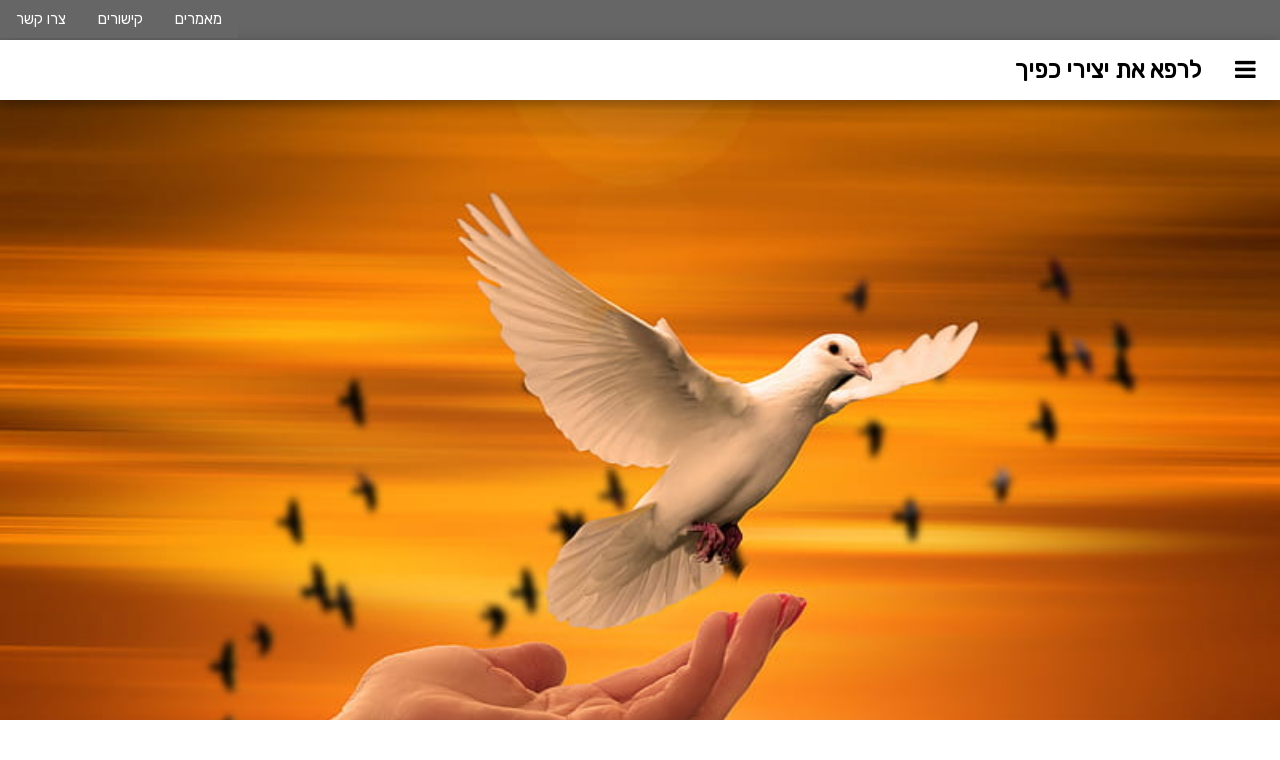

--- FILE ---
content_type: text/html; Charset=utf-8
request_url: https://www.hebpsy.net/me_article.asp?article=2032
body_size: 47924
content:
<!DOCTYPE html><html lang="he" dir="rtl"><head><meta charset="utf-8"/><title>טיפול קוגניטיבי התנהגותי גל שני בשילוב עם התערבויות מהגל השלישי....</title><meta name="viewport" content="width=device-width, initial-scale=1.0"><meta name="title" content="טיפול קוגניטיבי התנהגותי גל שני בשילוב עם התערבויות מהגל השלישי...." /><meta name="description" content="מרכיבים שונים בטיפול קוגנטיבי התנהגותי מהגל השני ומעט מהגל השלישי. כולל עבודה עצמית של המטפל." /><meta name="keywords" content="" /><meta name="author" content="יששכר עשת" /><meta name="robots" content="INDEX, FOLLOW" /><meta property="og:title" content="טיפול קוגניטיבי התנהגותי גל שני בשילוב עם התערבויות מהגל השלישי...."><meta property="og:description" content="מרכיבים שונים בטיפול קוגנטיבי התנהגותי מהגל השני ומעט מהגל השלישי. כולל עבודה עצמית של המטפל."><meta property="og:locale" content="he_IL"><meta property="og:site_name" content="לרפא את יצירי כפיך"><meta property="og:url" content="https://www.hebpsy.net/me_article.asp?article=2032"><link rel="stylesheet" href="https://www.hebpsy.net/css/w3v415.css"><link rel="stylesheet" href="https://www.hebpsy.net/css/w3-theme-black.css"><link href="https://fonts.googleapis.com/css?family=Varela+Round" rel="stylesheet"><link href="https://fonts.googleapis.com/css?family=Rubik" rel="stylesheet"><link rel="stylesheet" href="https://cdnjs.cloudflare.com/ajax/libs/font-awesome/4.7.0/css/font-awesome.min.css"><link href="css/backtotop_style.css" rel="stylesheet" type="text/css" /><script src='https://www.google.com/recaptcha/api.js'></script><style>a { color: #4d87c7; background: transparent; text-decoration: none; }a:active { outline: none; }a:hover, a:focus { border:1px solid; text-decoration: none;}.w3-bar-block:hover, .w3-bar-item:hover{border:1px solid;}.w3-bar-block:focus, .w3-bar-item:focus{border:1px solid;}.w3-sidebar a {font-family: 'Varela Round', sans-serif;}body {font-family: 'Rubik', sans-serif; font-display: auto; font-size:13pt;}h1,h2,h3,h4,h5,h6,.w3-wide {font-family: 'Varela Round', sans-serif;font-display: auto;}.w3-table td,.w3-table th,.w3-table-all td,.w3-table-all th{text-align:right;}.w3-table th:first-child,.w3-table td:first-child,.w3-table-all th:first-child,.w3-table-all td:first-child{padding-right:16px}.w3-bar-block .w3-dropdown-hover .w3-button,.w3-bar-block .w3-dropdown-click .w3-button{text-align:right;}.w3-main,#main{transition:margin-right .4s}.w3-modal{right:0;}.w3-bar .w3-bar-item{float:right;}.w3-bar .w3-dropdown-hover,.w3-bar .w3-dropdown-click{float:right;}.w3-bar-block .w3-bar-item{text-align:right;}.w3-col,.w3-half,.w3-third,.w3-twothird,.w3-threequarter,.w3-quarter{float:right;}.w3-code{border-right:4px }.cd-top.cd-is-visible {visibility: visible;opacity: 1;}.cd-top.cd-fade-out {opacity: .5;}.ym-skiplinks { left: 32768px !important; }.ym-skiplinks .ym-skip:focus, .ym-skiplinks .ym-skip:active { left: -32768px !important; }.ym-skip { left: 32768px !important; }.ym-skip { position: absolute; top: -32768px; left: -32768px; }.ym-skip:focus, .ym-skip:active { position: static; top: 0; left: 0; }.ym-skiplinks { position: absolute; top: 0px; left: -32768px; z-index: 1000; width: 100%; margin: 0; padding: 0; list-style-type: none; }.ym-skiplinks .ym-skip:focus, .ym-skiplinks .ym-skip:active { left: 32768px; outline: 0 none; position: absolute; width: 100%; }.ym-skiplinks a.ym-skip:focus, .ym-skiplinks a.ym-skip:active { border-bottom:1px #777 solid; padding:15px 0; text-align: center; text-decoration:none;}@media all{.ym-skiplinks{left:32768px!important}.ym-skiplinks .ym-skip:focus,.ym-skiplinks .ym-skip:active{left:-32768px!important}.ym-skip{left:32768px!important}}</style><!--[if lte IE 7]><link href="./yaml/core/iehacks.css" rel="stylesheet" type="text/css" /><![endif]--><!--[if lt IE 9]><script src="./lib/html5shiv/html5shiv.js"></script><![endif]--></head><body class="w3-content" style="max-width:1500px"><ul class="ym-skiplinks w3-large" role="menu"><li><a class="ym-skip w3-theme-d3" href="#main">דלג לתוכן ראשי (לחץ Enter)</a></li></ul><nav class="w3-sidebar w3-bar-block w3-theme-dark w3-animate-top w3-center w3-xlarge" style="display:none;padding-top:50px;margin-top:90px; max-width:1500px" id="mySidenav"><a id="closeSideNav" href="javascript:void(0)" onclick="w3_close()" class="w3-button w3-xxlarge w3-display-topright w3-theme-action w3-hover-theme" style="padding:4px 16px"><i class="fa fa-remove"></i></a><a href="javascript:void(0)" onclick="w3_close(); window.location='me.asp?id=113#page0'" class="w3-bar-item w3-button w3-text-light-grey w3-hover-theme">*דף ראשי</a><a href="javascript:void(0)" onclick="w3_close(); window.location='me.asp?id=113#page4'" class="w3-bar-item w3-button w3-text-light-grey w3-hover-theme">*צור קשר וכללי השתתפות באתר</a><a href="javascript:void(0)" onclick="w3_close(); window.location='me.asp?id=113#page15'" class="w3-bar-item w3-button w3-text-light-grey w3-hover-theme">*נהיגה בטוחה ונשמרתם לנפשותיכם</a><div class="w3-hide-large w3-hide-medium ">&nbsp;</div><a href="javascript:void(0)" onclick="w3_close(); window.location='me.asp?id=113#articles'" class="w3-bar-item w3-button w3-hide-large w3-hide-medium w3-text-light-grey w3-hover-theme">מאמרים</a><a href="javascript:void(0)" onclick="w3_close(); window.location='me.asp?id=113#forum'" class="w3-bar-item w3-button w3-hide-large w3-hide-medium w3-text-light-grey w3-hover-theme">פורום</a><a href="javascript:void(0)" onclick="w3_close(); window.location='me.asp?id=113#links'" class="w3-bar-item w3-button w3-hide-large w3-hide-medium w3-text-light-grey w3-hover-theme">קישורים</a><a href="javascript:void(0)" onclick="w3_close(); window.location='#contact'" class="w3-bar-item w3-button w3-hide-large w3-hide-medium w3-text-light-grey w3-hover-theme">צרו קשר</a><a href="javascript:void(0)" onclick="w3_close(); document.getElementById('id_login').style.display='block'" class="w3-bar-item w3-button w3-text-light-grey w3-hover-theme"><i class="fa fa-sign-in w3-xlarge"></i> כניסה לחברים</a><br><br></nav><div class="w3-top" style="max-width:1500px"><div class="w3-bar w3-theme-l2 w3-medium" style="height:40px;"><div class="w3-left "><a href="me.asp?id=113#articles" class="w3-bar-item w3-theme-l2 w3-border-0 w3-hover-theme">מאמרים</a><a href="me.asp?id=113#links" class="w3-bar-item w3-theme-l2 w3-border-0 w3-hover-theme">קישורים</a><a href="#contact" class="w3-bar-item w3-theme-l2 w3-border-0 w3-hover-theme">צרו קשר</a></div></div><div class="w3-row w3-white w3-padding-small w3-card-4 w3-xlarge" style="height:60px;"><div class="w3-col" style="width:55px"><a id="openSideNav" href="javascript:void(0)" class="w3-bar-item w3-button w3-border-0 w3-text-theme w3-hover-theme " onclick="w3_open()"><i class="fa fa-bars"></i></a></div><div class="w3-rest "><a href="me.asp?id=113" class="w3-bar-item w3-button w3-border-0 w3-text-theme w3-hover-theme "><b>לרפא את יצירי כפיך</b></a></div></div></div><header class="w3-display-container w3-content w3-wide" style="max-width:1500px;" id="home"><img class="w3-image" src="isaschar/whoiCwlHPRF1oTE5mLTX.JPG" loading="lazy" alt="לרפא את יצירי כפיך" width="1500" style="margin-top:100px;"><div class="w3-display-bottomright w3-margin-top w3-center"><h4 class="w3-xxlarge w3-text-white"><span class="w3-padding w3-theme-d2 w3-opacity-min"><b>טיפול קוגניטיבי התנהגותי CBT מערכתי משולב בטיפול באמצעות קבלה ומחייבות ACT</b></span></h4></div></header>


<!-- Page content -->
<!--div class="w3-content w3-padding" style="max-width:1564px"-->
<main id="main" class="w3-main w3-content " style="max-width:1564px">
<article class="w3-container w3-padding-32 w3-margin-top"><div class="w3-content" style="word-wrap:break-word; max-width:680px"><h1>טיפול קוגניטיבי התנהגותי גל שני בשילוב עם התערבויות מהגל השלישי. תהליך הטפול. (אוגוסט 2019)</h1><div>מרכיבים שונים בטיפול קוגנטיבי התנהגותי מהגל השני ומעט מהגל השלישי. כולל עבודה עצמית של המטפל.</div><div class="w3-text-grey">מאת: <a href="me.asp?id=113&profile=1067">יששכר עשת</a></div><div class="w3-text-grey">תאריך פרסום: 2/3/2009</div><p dir="rtl" style="text-align:center"><strong><span style="font-family:david"><span style="font-size:28px"><span style="color:black">מרכיבי העבודה בטיפול קוגניטיבי התנהגותי</span></span></span></strong></p>

<p dir="rtl" style="text-align:center"><strong><span style="font-family:david"><span style="font-size:28px"><span style="color:black">יששכר עשת, &quot;לרפא את יצירי כפיך&quot; isas.eshet@gmail.com&nbsp;</span></span></span></strong></p>

<p dir="ltr" style="text-align:right"><strong><span style="font-size:24px"><span style="font-family:david">מטרות&nbsp; אפשריות לטיפול</span></span></strong></p>

<p dir="RTL"><span style="font-size:24px"><span style="font-family:david">*לרכוש כישורי חיים להתמודדות עם קשיים.</span></span></p>

<p dir="RTL"><span style="font-size:24px"><span style="font-family:david">לרפא ולהבריא.</span></span></p>

<p dir="RTL"><span style="font-size:24px"><span style="font-family:david">*לרפא ולהבריא באופן חלקי, ללמד לחיות עם המחלה.</span></span></p>

<p dir="RTL"><span style="font-size:24px"><span style="font-family:david">*למנוע החמרת המצב.</span></span></p>

<p dir="RTL"><span style="font-size:24px"><span style="font-family:david">*להקל.</span></span></p>

<p dir="RTL"><span style="font-size:24px"><span style="font-family:david">*ללמד אורח חיים בריא כדי למנוע את הישנות המחלה.</span></span></p>

<p dir="RTL"><span style="font-size:24px"><span style="font-family:david">*להיות שותף לדרך המטופל.</span></span></p>

<p dir="RTL"><strong><span style="font-size:24px"><span style="font-family:david">בטלפון או בשיחה עם המפנים</span></span></strong></p>

<p dir="RTL"><span style="font-size:24px"><span style="font-family:david">א. היה אמפטי, הזדהה, הקנה ביטחון ותקווה.</span></span></p>

<p dir="RTL"><span style="font-size:24px"><span style="font-family:david">ב. וודא באופן חלקי סיבת פניה. וודא&nbsp;באופן חלקי שהמטופל או המופנה רוצים את העזרה לעצמם.</span></span></p>

<p dir="RTL"><span style="font-size:24px"><span style="font-family:david">ג. אם מדובר בהפניה של ילדים הזמן לפגישה הרשונה את ההורים. אם מדובר בהפניה של מבוגרים הזמן לפגישה הראשונה את המפנה. מטרת המפגש הראשון היא ליצור רצון מוגדר של המופנה.</span></span></p>

<p dir="RTL"><span style="font-size:24px"><span style="font-family:david">ד. אם מדובר בפניה של מבוגר הזמן למפגש הראשון את הפונה וקרוב משפחה:&nbsp;בן או בת זוג, אחד הילדים של קשיש.</span></span></p>

<p dir="RTL"><span style="font-size:24px"><span style="font-family:david">ה. בהמשך יוחלט מי שמתתתף בטיפול. בכל מקרה יש לחתור להדרכת קרובים לסייע למטופל בטיפול.&nbsp;&nbsp;</span></span></p>

<p dir="RTL"><strong><span style="font-size:24px"><span style="font-family:david">במפגש הראשון</span></span></strong></p>

<p dir="RTL"><span style="font-size:24px"><span style="font-family:david">א. היה אמפטי הזדהה, תן ביטחון ותקווה.</span></span></p>

<p dir="RTL"><span style="font-size:24px"><span style="font-family:david">ב. מקד תלונה וסבל, חפש מידע ממוקד, ברר משבר נורמטיבי.</span></span></p>

<p dir="RTL"><span style="font-size:24px"><span style="font-family:david">ג. אבחן על פי חמשת&nbsp;הצירים שפעם הוגדרו ב DSM 4.&nbsp; </span></span></p>

<p dir="RTL"><span style="font-size:24px"><span style="font-family:david">&nbsp; 1. מה הם הקשיים או הקושי? במה רוצה שינוי? (סיבת הפניה)</span></span></p>

<p dir="RTL"><span style="font-size:24px"><span style="font-family:david">&nbsp; 2. מאפייני האישיות.&nbsp;</span></span></p>

<p dir="RTL"><span style="font-size:24px"><span style="font-family:david">&nbsp; 3. בעיות ומחלות גופניות.&nbsp;</span></span></p>

<p dir="RTL"><span style="font-size:24px"><span style="font-family:david">&nbsp; 4. מצב סוציאלי: משפחתי,&nbsp;כלכלי, חברתי, תרבותי.</span></span></p>

<p dir="RTL"><span style="font-size:24px"><span style="font-family:david">&nbsp; 5. רמת התפקוד עם הבעיה וסיבת הפניה עכשיו, ברר היסטוריה של ההפרעה בעיקר ממתי התחיל הקושי האם הוא היה תמיד או היה ארוע שממנו הכל התחיל. זאת כדי לברר נטיות מלידה או טראומה.</span></span></p>

<p dir="RTL"><span style="font-size:24px"><span style="font-family:david">ד. אבחן כוחות, יכולות, משאבים. תן פרשנות חיובית למצב. שאל מה אפשר להרוויח מהמצב.</span></span></p>

<p dir="RTL"><span style="font-size:24px"><span style="font-family:david">ה. צור ברית טיפולית שהיא גם התהליך המכונה הראיון המוטיבציוני.</span></span></p>

<p dir="RTL"><span style="font-size:24px"><span style="font-family:david">&nbsp; 1. חוזה ברור לגבי מטרת הטיפול.&nbsp;שתף קרובי משפחה בחוזה.</span></span></p>

<p dir="RTL"><span style="font-size:24px"><span style="font-family:david">&nbsp; &nbsp;2. הסבר את ההבנה מהי הבעיה ואיך היא נוצרה (הסבר פסיכו-חינוכי). הצע על בסיס ההסבר את תוכנית הטיפול, והאמצעים הטיפוליים. המטופל אמור להסכים גם לאמצעים הטיפוליים. האמצעים הטיפוליים יכללו 1. את הרעיון&nbsp;</span></span><span style="font-size:24px"><span style="font-family:david">שרגשות, מחשבות, התנהגות קשורים זה בזה ויש לברר שהמחשבות והרגושת יהיו מותאמים למציאות. 2. את התהליך הטיפולי שיכלול זיהוי הרגלים מזיקים ובעיקר הימנעויות שהחלישו את המערכת העצבית לשאת רגשות קשים. 3. שיהיו תרגולים ואימונים הדרגתיים לשיניוי מחשבות, אמונות והרגלים. 4. שיהיו חשיפות למצבים שעד היום נמנע מהם, כדי להגדיל את החופש של המטופל לממש את רצונותיו.</span></span></p>

<p dir="RTL"><span style="font-size:24px"><span style="font-family:david">&nbsp; 3. הגע עם המטופל להסכמה שאתם תוכלו להיות חופשיים להביא קשיים שיש לכם&nbsp;לגבי הטיפול.&nbsp;&nbsp;&nbsp;</span></span></p>

<p dir="RTL"><span style="font-size:24px"><span style="font-family:david">ו.&nbsp;</span></span><span style="font-size:24px"><span style="font-family:david">תן מענה מידי להקלה, לתקווה, סיכוי, לשותפות, למשמעות.</span></span></p>

<p dir="RTL"><span style="font-size:24px"><span style="font-family:david">ז. דבר על התמודדות ועל צמיחה מתוך הכאב.</span></span></p>

<p dir="RTL"><strong><span style="font-size:24px"><span style="font-family:david">בפגישות הבאות</span></span></strong></p>

<p dir="RTL"><span style="font-family:David"><span style="font-size:24px">א. עבוד לפי התוכנית המוסכמת על המטופל ובסדר שנוח למטופל.&nbsp;</span></span></p>

<p dir="RTL"><span style="font-family:David"><span style="font-size:24px">ב. הקדש מספר מפגשים לתרגול הבנה של הקשר בין מחשבות, רגשות ותגובות.</span></span></p>

<p dir="RTL"><span style="font-family:David"><span style="font-size:24px">ג. הקדש מספר מפגשים לתרגול היכולת לזהות מחשבות גמישות המבוססות על עובדות. </span></span></p>

<p dir="RTL"><span style="font-family:David"><span style="font-size:24px">ד. הקדש מספר מפגשים&nbsp;לזיהוי הימנעויות ומניעת הימנעות ולטכניקות וויסות רגשות.</span></span></p>

<p dir="RTL"><span style="font-family:David"><span style="font-size:24px">ה. הקדש מספר פגישות לתרגול היכולת להיות מחובר להווה במאעות תרגילי קשיבות.</span></span></p>

<p dir="RTL"><strong><font face="David"><span style="font-size:24px">השלב האחרון בטיפול</span></font></strong></p>

<p dir="RTL"><font face="David"><span style="font-size:24px">א. בנו תהליך חשיפה הדרגתית למצבים מאיימים ומניעת התגובה שהקלה במעט אבל לא חיזקה את המערכת העצבית לשאת את האיום.</span></font></p>

<p dir="RTL"><font face="David"><span style="font-size:24px">ב. לפי הצורך הצע שהשלב הראשון בחשיפה יהיה בדמיון ורק אחר כך במציאות.</span></font></p>

<p dir="RTL"><font face="David"><span style="font-size:24px">ג. לפי הצורך שלב התמקדות&nbsp;</span></font><span style="font-size:24px"><span style="font-family:david">בדאגות קיומיות: 1. פחדים ממוות ונכות. 2. בדידות. 3. משמעות החיים 4. הרגשת חירות.</span></span></p>

<p dir="RTL"><span style="font-size:24px"><span style="font-family:david">ד. חנך למעשים טובים, לנדיבות.</span></span></p>

<p dir="RTL"><span style="font-size:24px"><span style="font-family:david">ה. אל תשנה אישיות אם אתה עוסק בהפרעות קליניות. קבל את האישיות כפי שהיא &nbsp;</span></span></p>

<p dir="RTL"><strong><span style="font-size:24px"><span style="font-family:david">מפגישה לפגישה</span></span></strong></p>

<p dir="RTL"><span style="font-size:24px"><span style="font-family:david">א. הכן את התוכנית על פי סדרי עדיפויות של המטופל: סכנת חיים, מצבי נזק בלתי הפיך, נקודות ארכימדס שיביאו שינוי נרחב. מצבים קלים שאפשר להצליח בהם מהר.</span></span></p>

<p dir="RTL"><span style="font-size:24px"><span style="font-family:david">ב. אל תכשיל את המטופל במשימות.</span></span></p>

<p dir="RTL"><span style="font-size:24px"><span style="font-family:david">ג. שלב גורמים נוספים בטיפול.&nbsp;</span></span></p>

<p dir="RTL"><span style="font-size:24px"><span style="font-family:david">ד. תן שעורי בית לתצפית, לתרגל, לקחת סיכונים מחושבים, להתנסות.</span></span></p>

<p dir="RTL"><span style="font-size:24px"><span style="font-family:david">ה. בקש לנהל יומן דווח עצמי אותו יביא המטופל למפגש.</span></span></p>

<p dir="RTL"><span style="font-size:24px"><span style="font-family:david">ו. אל תשכח לחזק הצלחות, לזהות מחסומים, לנחם ולתת תקווה.</span></span></p>

<p dir="RTL"><span style="font-size:24px"><span style="font-family:david">ז. תרגל מהלכים חשובים בחדר הטיפול.</span></span></p>

<p dir="RTL"><span style="font-size:24px"><span style="font-family:david">ח. התאם את התוכנית למטופל. נהל שיחה קבועה על התוכנית.</span></span></p>

<p dir="RTL"><span style="font-size:24px"><span style="font-family:david">ט. נהל רישום של התוכנית, ההתערבויות והמחשבות של המטופל.</span></span></p>

<p dir="RTL"><strong><span style="font-size:24px"><span style="font-family:david">נקה את עצמך</span></span></strong></p>

<p dir="RTL"><span style="font-size:24px"><span style="font-family:david">א. זכור שאתה שליח ציבור או שליחו של אלוהים. אנו במקצוע של גמילות חסד. זכור שאתם שווים ושותפים יש מה שאתה יודע ומה שהוא יודע.</span></span></p>

<p dir="RTL"><span style="font-size:24px"><span style="font-family:david">ב. זהה אי נוחות, חוסר תקווה אצלך, אצלו וביחסים ביניכם. טפל בהם תוך כדי הטיפול.</span></span></p>

<p dir="RTL"><span style="font-size:24px"><span style="font-family:david">ג. היה אסרטיבי ומוביל באופן שיהיה מותאם לקצב ורגשות המטופל והסביבה.</span></span></p>

<p dir="RTL"><span style="font-size:24px"><span style="font-family:david">ד. היה קשוב למידע חדש שעולה התאם את החוזה.</span></span></p>

<p dir="RTL"><span style="font-size:24px"><span style="font-family:david">ה. זהה דאגות קיומית אצלך ומתן אותם.</span></span></p>

<p dir="RTL"><span style="font-size:24px"><span style="font-family:david">ו. התאם עצמך למטופל.</span></span></p>

<p dir="RTL"><span style="font-size:24px"><span style="font-family:david">ז. העלה התרחשויות ביניכם, חתור לפשרה.</span></span></p>

<p dir="RTL"><span style="font-size:24px"><span style="font-family:david">ח. היה נדיב ביחסים שלכם.</span></span></p>

<p dir="RTL"><span style="font-size:24px"><span style="font-family:david"><strong>זהה ומתן אמונות קיצוניות בלתי מסתגלות ומחשבות וניבויים שליליים.</strong></span></span></p>

<p dir="RTL"><span style="font-size:24px"><span style="font-family:david">א. בכל מהלך הטיפול שים לב לאמונות ומחשבות. לפי הצורך למד עצירת מחשבות. וזמן לדאגות.</span></span></p>

<p dir="RTL"><span style="font-size:24px"><span style="font-family:david">ב. ציין את היסוד החיובי במחשבות ובאמונות.</span></span></p>

<p dir="RTL"><span style="font-size:24px"><span style="font-family:david">ג. הצע מיתון והגמשה של מחשבות ואמונות.</span></span></p>

<p dir="RTL"><span style="font-size:24px"><span style="font-family:david">ד. תן מידע מבוסס מחקר. חשב סיכויים. (הסברים פסיכו-חינוכיים)</span></span></p>

<p dir="RTL"><span style="font-size:24px"><span style="font-family:david">ה. הצע לראות גם את הטוב, התקווה, התפקיד, המשמעות.</span></span></p>

<p dir="RTL"><span style="font-size:24px"><span style="font-family:david">ו. הצע לחפש כוונות טובות וטוב לב.</span></span></p>

<p dir="RTL"><span style="font-size:24px"><span style="font-family:david">ז. הצע אתגרים, הפתעות, הרפתקאות, יצירתיות.</span></span></p>

<p dir="RTL"><span style="font-size:24px"><span style="font-family:david">ח. חזק הצלחות קטנות.</span></span></p>

<p dir="RTL"><span style="font-size:24px"><span style="font-family:david">ט. הצע לקחת סיכונים מחושבים ולפעול במצבי אי ודאות.</span></span></p>

<p dir="RTL"><span style="font-size:24px"><span style="font-family:david">י. הצע להגמיש תורת חיים שלמה לשיפור ההישרדות, ההנאה והמשמעות, והתנהגות מוסרית המתחשבת באדם ובסביבה.</span></span></p>

<p dir="RTL"><strong><span style="font-size:24px"><span style="font-family:david">ויסות רגשות</span></span></strong></p>

<p dir="RTL"><span style="font-size:24px"><span style="font-family:david">א. ליטול פסק זמן להרגע לפני פעולה. </span></span></p>

<p dir="RTL"><span style="font-size:24px"><span style="font-family:david">ב. ערכת הרגעה. </span></span></p>

<p dir="RTL"><span style="font-size:24px"><span style="font-family:david">ג. מודעות לרגשות על ידי מילון רגשות. </span></span></p>

<p dir="RTL"><span style="font-size:24px"><span style="font-family:david">ד. להגיע למה הכי גרוע שיקרה? </span></span></p>

<p dir="RTL"><span style="font-size:24px"><span style="font-family:david">ה. חשיפה הדרגתית בדמיון ובמציאות למצבים רגשיים. </span></span></p>

<p dir="RTL"><span style="font-size:24px"><span style="font-family:david">ו. דחיית סיפוקים על ידי תכנון תהליך השגת מטרות. </span></span></p>

<p dir="RTL"><span style="font-size:24px"><span style="font-family:david">ז. התאמת רצונות למציאות, דרך האמצע.</span></span></p>

<p dir="RTL"><strong><span style="font-size:24px"><span style="font-family:david">הצע שינוי באורח חיים</span></span></strong></p>

<p dir="RTL"><span style="font-size:24px"><span style="font-family:david">א. בניית סדר יום וסדר שבוע.</span></span></p>

<p dir="RTL"><span style="font-size:24px"><span style="font-family:david">ב. עיצוב פעולות מהנות.</span></span></p>

<p dir="RTL"><span style="font-size:24px"><span style="font-family:david">ג. פעילות חברתית.</span></span></p>

<p dir="RTL"><span style="font-size:24px"><span style="font-family:david">ד. פעילות גופנית.</span></span></p>

<p dir="RTL"><span style="font-size:24px"><span style="font-family:david">ה. תזונה בריאה, הפסקת עישון, תנאים לשינה טובה והפסקת צריכת חומרים ממכרים.</span></span></p>

<p dir="RTL"><span style="font-size:24px"><span style="font-family:david">ו. תהליכי קבלת החלטות עם סיכונים סבירים.</span></span></p>

<p dir="RTL"><strong><span style="font-size:24px"><span style="font-family:david">עקרונות התוכנית לשינוי התנהגותי</span></span></strong></p>

<p dir="RTL"><span style="font-size:24px"><span style="font-family:david">א. בנה מדרגות לחשיפה הדרגתית ומתמשכת.</span></span></p>

<p dir="RTL"><span style="font-size:24px"><span style="font-family:david">ב. ברר עם המטופל והסביבה את דרגות השינוי כך שיהיו מתונות ונוחות.</span></span></p>

<p dir="RTL"><span style="font-size:24px"><span style="font-family:david">ג. שלב הרפיה ותרופות אם יש צורך למתן מתח ופחדים במהלך ביצוע התוכנית.</span></span></p>

<p dir="RTL"><span style="font-size:24px"><span style="font-family:david">ד. העצם כל שינוי קטן, תן תמיכה קבועה. אל תעשה עניין מכישלונות.</span></span></p>

<p dir="RTL"><span style="font-size:24px"><span style="font-family:david">ה. לפי הצורך למד הסטת קשב מגורמים מאיימים</span></span></p>

<p dir="RTL"><span style="font-size:24px"><span style="font-family:david">ו. לפי הצורך סייע בקשב הדרגתי לגורם המאיים.</span></span></p>

<p dir="RTL"><strong><span style="font-size:24px"><span style="font-family:david">עקרונות למידת הרפיה</span></span></strong></p>

<p dir="RTL"><span style="font-size:24px"><span style="font-family:david">א. עבוד עם ספרים אתרים וסרטונים ביו-טיוב. &nbsp;</span></span></p>

<p dir="RTL"><span style="font-size:24px"><span style="font-family:david">ב. תרגל הרפיה בחדר הטיפול. המלץ לתרגל בבית.</span></span></p>

<p dir="RTL"><span style="font-size:24px"><span style="font-family:david">ג. למד טכניקת ג&#39;יקובסון ונשימות קלות ונוחות.</span></span></p>

<p dir="RTL"><span style="font-size:24px"><span style="font-family:david">ד. חפש מה מרגיע אותו ובנה ערכת עזרה ראשונה להרגעה.</span></span></p>

<p dir="RTL"><span style="font-size:24px"><span style="font-family:david">ה. הצע לבנות תסריטי דמיון מרגיעים.</span></span></p>

<p dir="RTL"><span style="font-size:24px"><span style="font-family:david">ו. הצע לשמור קרוב לשימוש מידי את המוזיקה והחפצים שהוא אוהב.</span></span></p>

<p dir="RTL"><strong><span style="font-size:24px"><span style="font-family:david">במהלך הטיפול</span></span></strong></p>

<p dir="RTL"><span style="font-size:24px"><span style="font-family:david">א. עסוק בפרטי פרטים.</span></span></p>

<p dir="RTL"><span style="font-size:24px"><span style="font-family:david">ב. הפעל סוגסטיות&nbsp; חיוביות, המעט בהפחדות.</span></span></p>

<p dir="RTL"><span style="font-size:24px"><span style="font-family:david">ג. הזכר הרפיה, דרכי הרגעה וערכת הרגעה.</span></span></p>

<p dir="RTL"><span style="font-size:24px"><span style="font-family:david">ד. מתן אמונות ומחשבות באופן קבוע.</span></span></p>

<p dir="RTL"><span style="font-size:24px"><span style="font-family:david">ה. שלב בכל מצב התערבות התנהגותית וקוגניטיבית.</span></span></p>

<p dir="RTL"><span style="font-size:24px"><span style="font-family:david">ו. השתמש במטאפורות מעולם המטופל.</span></span></p>

<p dir="RTL"><span style="font-size:24px"><span style="font-family:david">ז. זהה מסרים ואמונות מבית ההורים, הצע אפשרות לרכוש אמונות חדשות.</span></span></p>

<p dir="RTL"><span style="font-size:24px"><span style="font-family:david">ח. נקה עצמך ממתחים ופרשנויות לגביו. דברו על יחסים ביניכם.</span></span></p>

<p dir="RTL"><span style="font-size:24px"><span style="font-family:david">ט. היה אסרטיבי באופן מותאם למטופל ולסביבה.</span></span></p>

<p dir="RTL"><span style="font-size:24px"><span style="font-family:david">י.&nbsp; עודד החלפת אלימות מילולית ופיזית בביטויי מחאה ובעיקר בבקשות.</span></span></p>

<p dir="RTL"><span style="font-size:24px"><span style="font-family:david">י&quot;א. עודד יכולת לשאת תסכולים ולדחות סיפוקים באמצעות פסק זמן, ופתרון בעיה בדרך של פשרה.</span></span></p>

<p dir="RTL"><span style="font-size:24px"><span style="font-family:david">י&quot;ב עודד לסלוח, לבקש סליחה ומחילה ולפצות נפגעים. עודד להודות.</span></span></p>

<p dir="RTL"><span style="font-size:24px"><span style="font-family:david">י&quot;ג. עודד פשרות באמצעות משא ומתן.</span></span></p>

<p dir="RTL"><span style="font-size:24px"><span style="font-family:david">י&quot;ד. עודד תיקון עצמי שיש בו תיקון עולם.</span></span></p>

<p dir="RTL"><strong><span style="font-size:24px"><span style="font-family:david">סיום הטיפול</span></span></strong></p>

<p dir="RTL"><span style="font-size:24px"><span style="font-family:david">א. אפשר שאת סוף הדרך להצלחה יעשה המטופל&nbsp; ללא המטפל.</span></span></p>

<p dir="RTL"><span style="font-size:24px"><span style="font-family:david">ב. אפשר שסיום טיפול יהיה לפי רצון המטופל לפני שהסתיים הטיפול.</span></span></p>

<p dir="RTL"><span style="font-size:24px"><span style="font-family:david">ג. ברך את המטופל בדרכו. הדגש הישגים חלקיים וכוחות שהתגלו.</span></span></p>

<p dir="RTL"><span style="font-size:24px"><span style="font-family:david">ד. בסיום טיפול לא מוצלח, סייע במציאת דרכים אחרות לפיתרון.</span></span></p>

<p dir="RTL"><span style="font-size:24px"><span style="font-family:david">ה. סכם עם המטופל איה כישורי חיים רכש במהלך הטיפול להמשך חייו</span></span></p>

<p dir="RTL" style="text-align: center;"><strong><span style="font-size:24px"><span style="font-family:david">תפילה למטפל כשליח ציבור לפני הטיפול (גירסא חילונית)</span></span></strong></p>

<p dir="RTL" style="margin-right:1.3pt"><span style="font-size:24px"><span style="font-family:david">&nbsp;&nbsp; יְהִי רָצוֹן שֵאֵכוֹנֶן אֶת לְבָבִי בְּחֶסֶד וְרַחֲמִים לִפְגּוֹשׁ בְּכָל עֵת אֶת בְּנֵי הָאֱנוֹשׁ בְּחֶמְלָה. שֶׁלּא יֶאֱרַע דְּבַר תַּקָּלָה עַל יָדִי וְלֹא אֵכָּשֵׁל בִדְבָר כָּעַס וְיִשְׂמַח כָּל בֵּן הָאֱנוֹשׁ לְפָנַי. אֲיַחֵל שֶׁבְּמִפְגָּשׁ זֶה אֶעֱשֶׂה אֶת מְלֶאכֶת הַמָחשֶּׁבֶת בחָכְמָת לִבִּי, בְּדַּעַת וּתְבוּנָה. וַתְּהִי בְּרִית נֶאֱמָנוּת בֵּינֵנוּ.</span></span></p>

<p dir="RTL" style="margin-right:1.3pt"><span style="font-size:24px"><span style="font-family:david">&nbsp;&nbsp; יְהִי רָצוֹן שֶאֵכוֹנֶן אֶת לְבָבִי לִשְׁאוֹל, לִתְהוֹת וּלְהַרְהֵר עִם בְּנֵי הָאֱנוֹשׁ עַל מַחְשַׁבְתֶּם, עַל מָקוֹר צָרָתָם וְעַל מָקוֹר כֹּחָם, עֹצֶם יָדָם וְאוֹנָם.</span></span></p>

<p dir="RTL" style="margin-right:1.3pt"><span style="font-size:24px"><span style="font-family:david">&nbsp;&nbsp; יְהִי רָצוֹן שֶׁאֲגַלֶּה בְּעֵינֵי וְרִגְשוֹתַי אֶת סוֹדוֹת ונִפְלָאוֹת הַיְצִירָה, הַחֶמְלָה וְהַחֶסֶד וְנוֹכַל לַעֲשׂוֹת נַחַת רוּחַ עִם הֲסָפֵק וְאִי הַיְדִיעָה בהֲוָויַת הָעוֹלָם, מִתּוֹךְ וַדָּאוּת וֶאֱמוּנָהּ בִּכְבוֹד הָאָדָם וְחֵרוּתוֹ.</span></span></p>

<p dir="RTL" style="margin-right:1.3pt"><span style="font-size:24px"><span style="font-family:david">&nbsp;&nbsp; הַיֶּדַע הַנֶּאֱגָר בְּתוֹכִי, לא נִפְלַא הוּא מִמֶנִי וְלא רָחוֹק הוּא. כִּי קָרוֹב אֵלַי הַדָּבָר מְאד בְּפִי וּבִלְבָבי לַעֲשׂותוֹ. לְפָנַי הַחַיִּים, הַטּוֹב וְהַבְּרָכָה וְגַם הַמָּוֶות, הָרָע וְהַקְּלָלָה. וּבָחַרְתִּי בַּטּוֹב, בַּחַיִּים וּבַבְּרָכָה.</span></span></p>

<p dir="RTL" style="margin-right:1.3pt"><span style="font-size:24px"><span style="font-family:david">&nbsp;&nbsp; בְּרוֹךְ הַיֶּדַע הַמְרַפֵּא לִשְׁבוּרֵי לֵב וּמְחַבֵּשׁ לְעַצְּבוֹתָם וְנוֹתֵן לַיָעֵף כּוחַ. וְיִתְנוֹצֶצוּ נִיצוֹצוֹת בְּנֵי הָאֱנוֹשׁ בְּאוֹר יְקָרוֹת בְּעוֹלָמֵנוּ.</span></span></p>

<p dir="RTL">&nbsp;</p>

<p dir="RTL" style="text-align: center;"><strong><span style="font-size:24px"><span style="font-family:david">תפילה למטפל כשליח אלוהים לפני הטיפול (גירסא דתית)</span></span></strong></p>

<p dir="RTL" style="margin-right:1.3pt"><span style="font-size:24px"><span style="font-family:david">&nbsp;&nbsp; יְהִי רָצוֹן מִלְפָנֶיךָ ה&#39; אֱלוֹהַי שֵתכוֹנֶן אֶת לְבָבִי בְּחֶסֶד וְרַחֲמִים לִפְגּוֹשׁ בְּכָל עֵת אֶת יצִירֵי כָּפֵּיךָ בְּחֶמְלָה. שֶׁלּא יֶאֱרַע דְּבַר תַּקָּלָה עַל יָדִי וְלֹא אֵכָּשֵׁל בִדְבָר כָּעַס וְיִשְׂמַח כָּל בֵּן הָאֱנוֹשׁ לְפָנַי. אָנָּא ה&#39; אֱלוֹהִי! תֵּן לִי בְּמִפְגָּשׁ זֶה לַעֲשׂוֹת אֶת מְלֶאכֶת הַמָחשֶּׁבֶת בְּחָכְמָת לִבִּי, בְּדַּעַת וּתְבוּנָה. וַתְּהִי בְּרִית נֶאֱמָנוּת בֵּינֵנוּ.</span></span></p>

<p dir="RTL" style="margin-right:1.3pt"><span style="font-size:24px"><span style="font-family:david">&nbsp;&nbsp; יְהִי רָצוֹן מִלְּפָנַיִךְ ה&#39; אֱלוֹהַי שֶתֵכוֹנֶן אֶת לְבָבִי לִזְכוּת בַּנּוֹעַם, לִשְׁאוֹל, לִתְהוֹת וּלְהַרְהֵר עִם יצִירֵי&nbsp; כְּפִיךָ עַל מַחְשַׁבְתֶּם, עַל מָקוֹר צָרָתָם וְעַל מָקוֹר כֹּחָם, עֹצֶם יָדָם וְאוֹנָם.</span></span></p>

<p dir="RTL" style="margin-right:1.3pt"><span style="font-size:24px"><span style="font-family:david">&nbsp;&nbsp; יְהִי רָצוֹן מלְפָנֶיךָ ה&#39; אֱלוֹהַי שֶתָגֵל אֶת עֵינֵי וְרִגשותַיי בְּסוֹדוֹת ונִפְלָאוֹת הַיְצִירָה, הַחֶמְלָה וְהַחֶסֶד וְנוֹכַל לַעֲשׂוֹת נַחַת רוּחַ לִפְנֵי כִּסֵּא כְּבוֹדְךָ עִם הֲסָפֵק וְאִי הַיְדִיעָה בהֲוָוית הָעוֹלָם, אַךְ מִתּוֹךְ וַדָּאוּת הָאֱמוּנָה בְּךָ וּבְתוֹרָתְךָ אֱלוֹהַי.</span></span></p>

<p dir="RTL" style="margin-right:1.3pt"><span style="font-size:24px"><span style="font-family:david">&nbsp;&nbsp; כִּי הַמִּצְוָוה הַזּאת אֲשֶׁר ציוִויתַנִי, לא נִפְלַאת הִיא מִמֶני וְלא רְחוֹקָה הִיא. כִּי קָרוֹב אֵלַי הַדָּבָר מְאֹד בְּפִי וּבִלְבָבי לַעֲשׂותוֹ. אֶת הַחַיִּים, אֶת הַטּוֹב וְהַבְּרָכָה וְגַם אֶת הַמָּוֶות, אֶת הָרָע וְהַקְּלָלָה נָתַת בְפַנַי. וּבָחַרְתִּי בַּטּוֹב, בַּחַיִּים וּבִבְרָכָה.</span></span></p>

<p dir="RTL" style="margin-right:1.3pt"><span style="font-size:24px"><span style="font-family:david">&nbsp;&nbsp; בְּרוֹךְ אַתָּה ה&#39; הָרוֹפֵא לִשְׁבוּרֵי לֵב וּמְחַבֵּשׁ לְעַצְּבוֹתָם וְנוֹתֵן לִיעָף כּוחַ. וְיִתְנוֹצֶצוּ נִיצוֹצוֹת עֲבָדֶיךָ הַקְּדוֹשִׁים לְפָנֶיךָ בְּאוֹר יְקָרוֹת בְּעוֹלָם שֶׁבָּרָאתָ.</span></span></p>
</div></article><section id="reply" class="w3-theme-l5"><div class="w3-content" style="max-width:680px"><h2><i class="fa fa-comments-o" style="padding-left:16px"></i>תגובות</h2>
	<script>
		function addReply()
		{
			if (document.forms.form_comment.description.value=='') { alert('יש להקליד תוכן לתגובה'); return; }
			
			if (document.forms.form_comment.userFullName.value=='') { alert('יש להקליד שם'); return; }
			
			
			document.forms.form_comment.action = 'me_addArticleReply.asp';
			document.forms.form_comment.target='_self';
			document.forms.form_comment.submit();
		}
	</script>
	

	
	
	
	
	<form class="w3-container w3-margin-bottom" id="form_comment" name="form_comment" method="post" onsubmit="return false;">
		<input type="hidden" name="articleId" value="2032">
		<input type="hidden" name="comm" value="113">

		<div class="w3-container">

			<h3>הוספת תגובה</h3>
			
			<p>
			<label for="description" class="w3-text-theme">תוכן התגובה</label>
			<textarea id="description" class="w3-input w3-border" name="description" placeholder="הקלידו את תוכן התגובה" rows="5" required ></textarea></p>
			
			
			
			<p>
			<label for="userFullName" class="w3-text-theme">שם</label>
			<input id="userFullName" class="w3-input w3-border" name="userFullName" type="text" placeholder="הקלידו את שמכם (שדה חובה)" required maxlength="70"></p>
			
			<input type="hidden" id="sendAutoMail" name="sendAutoMail" value="" >
			
			<div class="g-recaptcha" data-sitekey="6LcsuxsUAAAAAD2RyErOIthA2WxfUWTSkUyhffLe"></div>
			
			<p><input type="submit" class="w3-btn w3-theme-d2" onclick="addReply();" value="שלח תגובה"></p>
		
		</div>

	</form>

	<div class="w3-container w3-padding-32">אין עדיין תגובות למאמר זה.</div></div></section> 
  
  <div class="w3-container w3-theme-l5" id="contact" style="padding-top: 96px; padding-bottom: 32px;">
  <h2 class="w3-border-bottom w3-border-light-grey w3-text-theme w3-padding-16">צרו קשר</h2>
  <div class="w3-content" style="max-width:680px">
    <p>שלח תגובה, שאלה, הצעה למאמר שענין אותך לכתובת  <a rel="nofollow" rel="nofollow" href="mailto:isas.eshet@gmail.com" Target="_BLANK">isas.eshet@gmail.com</a></p>
    <form action="me_contact.asp" id="form_contact" name="form_contact" method="post" >
	<input type="hidden" name="meId" value="113">
      
	  
		<p>
		<label for="Name" class="w3-text-theme">שם</label>
		<input id="Name" name="Name" class="w3-input w3-border w3-border-theme" type="text" placeholder="הקלידו שם (שדה חובה)" required ></p>
		
		
		<p>
		<label for="Email" class="w3-text-theme">אימייל</label>
		<input id="Email" name="Email" class="w3-input w3-border w3-border-theme" type="email" placeholder="הקלידו כתובת אימייל (שדה חובה)" required ></p>
		
		
		<p>		
		<label for="Comment" class="w3-text-theme">תוכן ההודעה</label>
		<input id="Comment" name="Comment" class="w3-input w3-border w3-border-theme" type="text" placeholder="הקלידו את תוכן ההודעה (שדה חובה)" required></p>
		
		
		
		<p>
		<div class="g-recaptcha" data-sitekey="6LcsuxsUAAAAAD2RyErOIthA2WxfUWTSkUyhffLe"></div>
		</p>
		
		<p>
		<button class="w3-btn w3-theme-d2" type="submit" >
		<i class="fa fa-paper-plane"></i> שלח הודעה
		</button>
	  

	  </p>
    </form>

  </div>
  </div>

<!-- End page content -->
</main>



<footer class="w3-center w3-theme-d5 w3-padding-16"><p>Powered by <a href="https://www.w3schools.com/w3css/default.asp" title="W3.CSS" target="_blank" class="w3-text-theme w3-hover-theme">w3.css</a> | <a href="https://www.hebpsy.net/" title="פסיכולוגיה עברית" target="_blank" class="w3-text-theme w3-hover-theme">פסיכולוגיה</a> עברית</p><div class="w3-small"><a href="https://www.hebpsy.net/articles.asp?id=26" title="גישת הניכור ההורי - סכנה למקצועות בריאות הנפש" target="_blank" class="w3-text-theme w3-hover-theme">ניכור הורי</a> | <a href="https://www.hebpsy.net/articles.asp?id=1820" title="כל מה שרצית לדעת על היפנוזה ולא העזת לשאול" target="_blank" class="w3-text-theme w3-hover-theme">היפנוזה</a> | <a href="https://www.hebpsy.net/default.asp?t=182" title="שער בנושא הפרעת אישיות גבולית" target="_blank" class="w3-text-theme w3-hover-theme">הפרעת אישיות גבולית</a></div></footer><div class="w3-container w3-padding">
<script>
	function remindPassword()
    { 
	if (document.getElementById('form_login').username.value=="")
	{
		alert('לקבלת תזכורת לסיסמא יש להקליד אימייל');
		return;
	}
	document.getElementById('form_login').action="remindPassword.asp";
	document.getElementById('form_login').submit();
    }
    
    
    function dologin()
	{
		if (document.getElementById('form_login').username.value=='') {alert('יש להקליד אימייל'); return ;}
		if (document.getElementById('form_login').password.value=='') {alert('יש להקליד סיסמא'); return ;}
	
		document.getElementById('form_login').action='login.asp';
		document.getElementById('form_login').submit();
	}
</script>
<div id="id_login" class="w3-modal"><div class="w3-modal-content w3-card-4 w3-animate-zoom" style="max-width:600px"><div class="w3-center"><br><span onclick="document.getElementById('id_login').style.display='none'" class="w3-button w3-hover-red w3-container w3-padding w3-display-topleft" title="סגור חלון">&times;</span><img src="img/img_avatar4.webp" loading="lazy" alt="Avatar" width="150" height="150" class="w3-circle w3-margin-top"></div><form class="w3-container" id="form_login" name="form_login" method="post" onsubmit="return false;"><div class="w3-section w3-padding"><label for="username"><b>אימייל (דוא"ל)</b></label><input dir=ltr id="username" name="username" class="w3-input w3-border w3-left-align" type="email" placeholder="הקלידו אימייל" required value=""><label for="password"><b>סיסמא</b></label><input dir=ltr id="password" name="password" class="w3-input  w3-border w3-left-align" type="password" placeholder="הקלידו סיסמא" required><button class="w3-button w3-block w3-round w3-green w3-section w3-padding" type="submit" onclick="dologin();">כניסה</button><input class="w3-check" type="checkbox" checked="checked" name="rememberme" value=""> זכור אותי</div></form><div class="w3-container w3-border-top w3-padding-16 w3-light-grey"><span class="w3-padding w3-right">שכחת את הסיסמא? <a href="#" onclick="remindPassword();">הקלידו אימייל ולחצו כאן</a><br>הסיסמא תשלח לתיבת הדוא"ל שלך.</span><button onclick="document.getElementById('id_login').style.display='none'" type="button" class="w3-btn w3-red w3-left w3-padding">ביטול</button></div></div></div></div><a class="cd-top w3-theme-action w3-hover-theme w3-center" href="#0" title="back to top"><i class="fa fa-arrow-up w3-xxlarge" style="padding-top:10px"></i></a><script>function w3_open() {if(document.getElementById("mySidenav").style.display != "block"){document.getElementById("mySidenav").style.width = "100%";document.getElementById("mySidenav").style.display = "block";document.getElementById("closeSideNav").focus();}else {w3_close();}}function w3_close() {document.getElementById("mySidenav").style.display = "none";document.getElementById("openSideNav").focus();}</script><script type="text/javascript" src="https://code.jquery.com/jquery-latest.min.js"></script><script src="./yaml/core/js/yaml-focusfix.js"></script><script async src="https://www.googletagmanager.com/gtag/js?id=UA-63583167-1"></script><script>window.dataLayer = window.dataLayer || [];function gtag(){dataLayer.push(arguments);}gtag('js', new Date());gtag('config', 'UA-63583167-1');</script><script src="js/backtotop.js"></script></body></html>

--- FILE ---
content_type: text/html; charset=utf-8
request_url: https://www.google.com/recaptcha/api2/anchor?ar=1&k=6LcsuxsUAAAAAD2RyErOIthA2WxfUWTSkUyhffLe&co=aHR0cHM6Ly93d3cuaGVicHN5Lm5ldDo0NDM.&hl=en&v=N67nZn4AqZkNcbeMu4prBgzg&size=normal&anchor-ms=20000&execute-ms=30000&cb=u39egj7llbq5
body_size: 49231
content:
<!DOCTYPE HTML><html dir="ltr" lang="en"><head><meta http-equiv="Content-Type" content="text/html; charset=UTF-8">
<meta http-equiv="X-UA-Compatible" content="IE=edge">
<title>reCAPTCHA</title>
<style type="text/css">
/* cyrillic-ext */
@font-face {
  font-family: 'Roboto';
  font-style: normal;
  font-weight: 400;
  font-stretch: 100%;
  src: url(//fonts.gstatic.com/s/roboto/v48/KFO7CnqEu92Fr1ME7kSn66aGLdTylUAMa3GUBHMdazTgWw.woff2) format('woff2');
  unicode-range: U+0460-052F, U+1C80-1C8A, U+20B4, U+2DE0-2DFF, U+A640-A69F, U+FE2E-FE2F;
}
/* cyrillic */
@font-face {
  font-family: 'Roboto';
  font-style: normal;
  font-weight: 400;
  font-stretch: 100%;
  src: url(//fonts.gstatic.com/s/roboto/v48/KFO7CnqEu92Fr1ME7kSn66aGLdTylUAMa3iUBHMdazTgWw.woff2) format('woff2');
  unicode-range: U+0301, U+0400-045F, U+0490-0491, U+04B0-04B1, U+2116;
}
/* greek-ext */
@font-face {
  font-family: 'Roboto';
  font-style: normal;
  font-weight: 400;
  font-stretch: 100%;
  src: url(//fonts.gstatic.com/s/roboto/v48/KFO7CnqEu92Fr1ME7kSn66aGLdTylUAMa3CUBHMdazTgWw.woff2) format('woff2');
  unicode-range: U+1F00-1FFF;
}
/* greek */
@font-face {
  font-family: 'Roboto';
  font-style: normal;
  font-weight: 400;
  font-stretch: 100%;
  src: url(//fonts.gstatic.com/s/roboto/v48/KFO7CnqEu92Fr1ME7kSn66aGLdTylUAMa3-UBHMdazTgWw.woff2) format('woff2');
  unicode-range: U+0370-0377, U+037A-037F, U+0384-038A, U+038C, U+038E-03A1, U+03A3-03FF;
}
/* math */
@font-face {
  font-family: 'Roboto';
  font-style: normal;
  font-weight: 400;
  font-stretch: 100%;
  src: url(//fonts.gstatic.com/s/roboto/v48/KFO7CnqEu92Fr1ME7kSn66aGLdTylUAMawCUBHMdazTgWw.woff2) format('woff2');
  unicode-range: U+0302-0303, U+0305, U+0307-0308, U+0310, U+0312, U+0315, U+031A, U+0326-0327, U+032C, U+032F-0330, U+0332-0333, U+0338, U+033A, U+0346, U+034D, U+0391-03A1, U+03A3-03A9, U+03B1-03C9, U+03D1, U+03D5-03D6, U+03F0-03F1, U+03F4-03F5, U+2016-2017, U+2034-2038, U+203C, U+2040, U+2043, U+2047, U+2050, U+2057, U+205F, U+2070-2071, U+2074-208E, U+2090-209C, U+20D0-20DC, U+20E1, U+20E5-20EF, U+2100-2112, U+2114-2115, U+2117-2121, U+2123-214F, U+2190, U+2192, U+2194-21AE, U+21B0-21E5, U+21F1-21F2, U+21F4-2211, U+2213-2214, U+2216-22FF, U+2308-230B, U+2310, U+2319, U+231C-2321, U+2336-237A, U+237C, U+2395, U+239B-23B7, U+23D0, U+23DC-23E1, U+2474-2475, U+25AF, U+25B3, U+25B7, U+25BD, U+25C1, U+25CA, U+25CC, U+25FB, U+266D-266F, U+27C0-27FF, U+2900-2AFF, U+2B0E-2B11, U+2B30-2B4C, U+2BFE, U+3030, U+FF5B, U+FF5D, U+1D400-1D7FF, U+1EE00-1EEFF;
}
/* symbols */
@font-face {
  font-family: 'Roboto';
  font-style: normal;
  font-weight: 400;
  font-stretch: 100%;
  src: url(//fonts.gstatic.com/s/roboto/v48/KFO7CnqEu92Fr1ME7kSn66aGLdTylUAMaxKUBHMdazTgWw.woff2) format('woff2');
  unicode-range: U+0001-000C, U+000E-001F, U+007F-009F, U+20DD-20E0, U+20E2-20E4, U+2150-218F, U+2190, U+2192, U+2194-2199, U+21AF, U+21E6-21F0, U+21F3, U+2218-2219, U+2299, U+22C4-22C6, U+2300-243F, U+2440-244A, U+2460-24FF, U+25A0-27BF, U+2800-28FF, U+2921-2922, U+2981, U+29BF, U+29EB, U+2B00-2BFF, U+4DC0-4DFF, U+FFF9-FFFB, U+10140-1018E, U+10190-1019C, U+101A0, U+101D0-101FD, U+102E0-102FB, U+10E60-10E7E, U+1D2C0-1D2D3, U+1D2E0-1D37F, U+1F000-1F0FF, U+1F100-1F1AD, U+1F1E6-1F1FF, U+1F30D-1F30F, U+1F315, U+1F31C, U+1F31E, U+1F320-1F32C, U+1F336, U+1F378, U+1F37D, U+1F382, U+1F393-1F39F, U+1F3A7-1F3A8, U+1F3AC-1F3AF, U+1F3C2, U+1F3C4-1F3C6, U+1F3CA-1F3CE, U+1F3D4-1F3E0, U+1F3ED, U+1F3F1-1F3F3, U+1F3F5-1F3F7, U+1F408, U+1F415, U+1F41F, U+1F426, U+1F43F, U+1F441-1F442, U+1F444, U+1F446-1F449, U+1F44C-1F44E, U+1F453, U+1F46A, U+1F47D, U+1F4A3, U+1F4B0, U+1F4B3, U+1F4B9, U+1F4BB, U+1F4BF, U+1F4C8-1F4CB, U+1F4D6, U+1F4DA, U+1F4DF, U+1F4E3-1F4E6, U+1F4EA-1F4ED, U+1F4F7, U+1F4F9-1F4FB, U+1F4FD-1F4FE, U+1F503, U+1F507-1F50B, U+1F50D, U+1F512-1F513, U+1F53E-1F54A, U+1F54F-1F5FA, U+1F610, U+1F650-1F67F, U+1F687, U+1F68D, U+1F691, U+1F694, U+1F698, U+1F6AD, U+1F6B2, U+1F6B9-1F6BA, U+1F6BC, U+1F6C6-1F6CF, U+1F6D3-1F6D7, U+1F6E0-1F6EA, U+1F6F0-1F6F3, U+1F6F7-1F6FC, U+1F700-1F7FF, U+1F800-1F80B, U+1F810-1F847, U+1F850-1F859, U+1F860-1F887, U+1F890-1F8AD, U+1F8B0-1F8BB, U+1F8C0-1F8C1, U+1F900-1F90B, U+1F93B, U+1F946, U+1F984, U+1F996, U+1F9E9, U+1FA00-1FA6F, U+1FA70-1FA7C, U+1FA80-1FA89, U+1FA8F-1FAC6, U+1FACE-1FADC, U+1FADF-1FAE9, U+1FAF0-1FAF8, U+1FB00-1FBFF;
}
/* vietnamese */
@font-face {
  font-family: 'Roboto';
  font-style: normal;
  font-weight: 400;
  font-stretch: 100%;
  src: url(//fonts.gstatic.com/s/roboto/v48/KFO7CnqEu92Fr1ME7kSn66aGLdTylUAMa3OUBHMdazTgWw.woff2) format('woff2');
  unicode-range: U+0102-0103, U+0110-0111, U+0128-0129, U+0168-0169, U+01A0-01A1, U+01AF-01B0, U+0300-0301, U+0303-0304, U+0308-0309, U+0323, U+0329, U+1EA0-1EF9, U+20AB;
}
/* latin-ext */
@font-face {
  font-family: 'Roboto';
  font-style: normal;
  font-weight: 400;
  font-stretch: 100%;
  src: url(//fonts.gstatic.com/s/roboto/v48/KFO7CnqEu92Fr1ME7kSn66aGLdTylUAMa3KUBHMdazTgWw.woff2) format('woff2');
  unicode-range: U+0100-02BA, U+02BD-02C5, U+02C7-02CC, U+02CE-02D7, U+02DD-02FF, U+0304, U+0308, U+0329, U+1D00-1DBF, U+1E00-1E9F, U+1EF2-1EFF, U+2020, U+20A0-20AB, U+20AD-20C0, U+2113, U+2C60-2C7F, U+A720-A7FF;
}
/* latin */
@font-face {
  font-family: 'Roboto';
  font-style: normal;
  font-weight: 400;
  font-stretch: 100%;
  src: url(//fonts.gstatic.com/s/roboto/v48/KFO7CnqEu92Fr1ME7kSn66aGLdTylUAMa3yUBHMdazQ.woff2) format('woff2');
  unicode-range: U+0000-00FF, U+0131, U+0152-0153, U+02BB-02BC, U+02C6, U+02DA, U+02DC, U+0304, U+0308, U+0329, U+2000-206F, U+20AC, U+2122, U+2191, U+2193, U+2212, U+2215, U+FEFF, U+FFFD;
}
/* cyrillic-ext */
@font-face {
  font-family: 'Roboto';
  font-style: normal;
  font-weight: 500;
  font-stretch: 100%;
  src: url(//fonts.gstatic.com/s/roboto/v48/KFO7CnqEu92Fr1ME7kSn66aGLdTylUAMa3GUBHMdazTgWw.woff2) format('woff2');
  unicode-range: U+0460-052F, U+1C80-1C8A, U+20B4, U+2DE0-2DFF, U+A640-A69F, U+FE2E-FE2F;
}
/* cyrillic */
@font-face {
  font-family: 'Roboto';
  font-style: normal;
  font-weight: 500;
  font-stretch: 100%;
  src: url(//fonts.gstatic.com/s/roboto/v48/KFO7CnqEu92Fr1ME7kSn66aGLdTylUAMa3iUBHMdazTgWw.woff2) format('woff2');
  unicode-range: U+0301, U+0400-045F, U+0490-0491, U+04B0-04B1, U+2116;
}
/* greek-ext */
@font-face {
  font-family: 'Roboto';
  font-style: normal;
  font-weight: 500;
  font-stretch: 100%;
  src: url(//fonts.gstatic.com/s/roboto/v48/KFO7CnqEu92Fr1ME7kSn66aGLdTylUAMa3CUBHMdazTgWw.woff2) format('woff2');
  unicode-range: U+1F00-1FFF;
}
/* greek */
@font-face {
  font-family: 'Roboto';
  font-style: normal;
  font-weight: 500;
  font-stretch: 100%;
  src: url(//fonts.gstatic.com/s/roboto/v48/KFO7CnqEu92Fr1ME7kSn66aGLdTylUAMa3-UBHMdazTgWw.woff2) format('woff2');
  unicode-range: U+0370-0377, U+037A-037F, U+0384-038A, U+038C, U+038E-03A1, U+03A3-03FF;
}
/* math */
@font-face {
  font-family: 'Roboto';
  font-style: normal;
  font-weight: 500;
  font-stretch: 100%;
  src: url(//fonts.gstatic.com/s/roboto/v48/KFO7CnqEu92Fr1ME7kSn66aGLdTylUAMawCUBHMdazTgWw.woff2) format('woff2');
  unicode-range: U+0302-0303, U+0305, U+0307-0308, U+0310, U+0312, U+0315, U+031A, U+0326-0327, U+032C, U+032F-0330, U+0332-0333, U+0338, U+033A, U+0346, U+034D, U+0391-03A1, U+03A3-03A9, U+03B1-03C9, U+03D1, U+03D5-03D6, U+03F0-03F1, U+03F4-03F5, U+2016-2017, U+2034-2038, U+203C, U+2040, U+2043, U+2047, U+2050, U+2057, U+205F, U+2070-2071, U+2074-208E, U+2090-209C, U+20D0-20DC, U+20E1, U+20E5-20EF, U+2100-2112, U+2114-2115, U+2117-2121, U+2123-214F, U+2190, U+2192, U+2194-21AE, U+21B0-21E5, U+21F1-21F2, U+21F4-2211, U+2213-2214, U+2216-22FF, U+2308-230B, U+2310, U+2319, U+231C-2321, U+2336-237A, U+237C, U+2395, U+239B-23B7, U+23D0, U+23DC-23E1, U+2474-2475, U+25AF, U+25B3, U+25B7, U+25BD, U+25C1, U+25CA, U+25CC, U+25FB, U+266D-266F, U+27C0-27FF, U+2900-2AFF, U+2B0E-2B11, U+2B30-2B4C, U+2BFE, U+3030, U+FF5B, U+FF5D, U+1D400-1D7FF, U+1EE00-1EEFF;
}
/* symbols */
@font-face {
  font-family: 'Roboto';
  font-style: normal;
  font-weight: 500;
  font-stretch: 100%;
  src: url(//fonts.gstatic.com/s/roboto/v48/KFO7CnqEu92Fr1ME7kSn66aGLdTylUAMaxKUBHMdazTgWw.woff2) format('woff2');
  unicode-range: U+0001-000C, U+000E-001F, U+007F-009F, U+20DD-20E0, U+20E2-20E4, U+2150-218F, U+2190, U+2192, U+2194-2199, U+21AF, U+21E6-21F0, U+21F3, U+2218-2219, U+2299, U+22C4-22C6, U+2300-243F, U+2440-244A, U+2460-24FF, U+25A0-27BF, U+2800-28FF, U+2921-2922, U+2981, U+29BF, U+29EB, U+2B00-2BFF, U+4DC0-4DFF, U+FFF9-FFFB, U+10140-1018E, U+10190-1019C, U+101A0, U+101D0-101FD, U+102E0-102FB, U+10E60-10E7E, U+1D2C0-1D2D3, U+1D2E0-1D37F, U+1F000-1F0FF, U+1F100-1F1AD, U+1F1E6-1F1FF, U+1F30D-1F30F, U+1F315, U+1F31C, U+1F31E, U+1F320-1F32C, U+1F336, U+1F378, U+1F37D, U+1F382, U+1F393-1F39F, U+1F3A7-1F3A8, U+1F3AC-1F3AF, U+1F3C2, U+1F3C4-1F3C6, U+1F3CA-1F3CE, U+1F3D4-1F3E0, U+1F3ED, U+1F3F1-1F3F3, U+1F3F5-1F3F7, U+1F408, U+1F415, U+1F41F, U+1F426, U+1F43F, U+1F441-1F442, U+1F444, U+1F446-1F449, U+1F44C-1F44E, U+1F453, U+1F46A, U+1F47D, U+1F4A3, U+1F4B0, U+1F4B3, U+1F4B9, U+1F4BB, U+1F4BF, U+1F4C8-1F4CB, U+1F4D6, U+1F4DA, U+1F4DF, U+1F4E3-1F4E6, U+1F4EA-1F4ED, U+1F4F7, U+1F4F9-1F4FB, U+1F4FD-1F4FE, U+1F503, U+1F507-1F50B, U+1F50D, U+1F512-1F513, U+1F53E-1F54A, U+1F54F-1F5FA, U+1F610, U+1F650-1F67F, U+1F687, U+1F68D, U+1F691, U+1F694, U+1F698, U+1F6AD, U+1F6B2, U+1F6B9-1F6BA, U+1F6BC, U+1F6C6-1F6CF, U+1F6D3-1F6D7, U+1F6E0-1F6EA, U+1F6F0-1F6F3, U+1F6F7-1F6FC, U+1F700-1F7FF, U+1F800-1F80B, U+1F810-1F847, U+1F850-1F859, U+1F860-1F887, U+1F890-1F8AD, U+1F8B0-1F8BB, U+1F8C0-1F8C1, U+1F900-1F90B, U+1F93B, U+1F946, U+1F984, U+1F996, U+1F9E9, U+1FA00-1FA6F, U+1FA70-1FA7C, U+1FA80-1FA89, U+1FA8F-1FAC6, U+1FACE-1FADC, U+1FADF-1FAE9, U+1FAF0-1FAF8, U+1FB00-1FBFF;
}
/* vietnamese */
@font-face {
  font-family: 'Roboto';
  font-style: normal;
  font-weight: 500;
  font-stretch: 100%;
  src: url(//fonts.gstatic.com/s/roboto/v48/KFO7CnqEu92Fr1ME7kSn66aGLdTylUAMa3OUBHMdazTgWw.woff2) format('woff2');
  unicode-range: U+0102-0103, U+0110-0111, U+0128-0129, U+0168-0169, U+01A0-01A1, U+01AF-01B0, U+0300-0301, U+0303-0304, U+0308-0309, U+0323, U+0329, U+1EA0-1EF9, U+20AB;
}
/* latin-ext */
@font-face {
  font-family: 'Roboto';
  font-style: normal;
  font-weight: 500;
  font-stretch: 100%;
  src: url(//fonts.gstatic.com/s/roboto/v48/KFO7CnqEu92Fr1ME7kSn66aGLdTylUAMa3KUBHMdazTgWw.woff2) format('woff2');
  unicode-range: U+0100-02BA, U+02BD-02C5, U+02C7-02CC, U+02CE-02D7, U+02DD-02FF, U+0304, U+0308, U+0329, U+1D00-1DBF, U+1E00-1E9F, U+1EF2-1EFF, U+2020, U+20A0-20AB, U+20AD-20C0, U+2113, U+2C60-2C7F, U+A720-A7FF;
}
/* latin */
@font-face {
  font-family: 'Roboto';
  font-style: normal;
  font-weight: 500;
  font-stretch: 100%;
  src: url(//fonts.gstatic.com/s/roboto/v48/KFO7CnqEu92Fr1ME7kSn66aGLdTylUAMa3yUBHMdazQ.woff2) format('woff2');
  unicode-range: U+0000-00FF, U+0131, U+0152-0153, U+02BB-02BC, U+02C6, U+02DA, U+02DC, U+0304, U+0308, U+0329, U+2000-206F, U+20AC, U+2122, U+2191, U+2193, U+2212, U+2215, U+FEFF, U+FFFD;
}
/* cyrillic-ext */
@font-face {
  font-family: 'Roboto';
  font-style: normal;
  font-weight: 900;
  font-stretch: 100%;
  src: url(//fonts.gstatic.com/s/roboto/v48/KFO7CnqEu92Fr1ME7kSn66aGLdTylUAMa3GUBHMdazTgWw.woff2) format('woff2');
  unicode-range: U+0460-052F, U+1C80-1C8A, U+20B4, U+2DE0-2DFF, U+A640-A69F, U+FE2E-FE2F;
}
/* cyrillic */
@font-face {
  font-family: 'Roboto';
  font-style: normal;
  font-weight: 900;
  font-stretch: 100%;
  src: url(//fonts.gstatic.com/s/roboto/v48/KFO7CnqEu92Fr1ME7kSn66aGLdTylUAMa3iUBHMdazTgWw.woff2) format('woff2');
  unicode-range: U+0301, U+0400-045F, U+0490-0491, U+04B0-04B1, U+2116;
}
/* greek-ext */
@font-face {
  font-family: 'Roboto';
  font-style: normal;
  font-weight: 900;
  font-stretch: 100%;
  src: url(//fonts.gstatic.com/s/roboto/v48/KFO7CnqEu92Fr1ME7kSn66aGLdTylUAMa3CUBHMdazTgWw.woff2) format('woff2');
  unicode-range: U+1F00-1FFF;
}
/* greek */
@font-face {
  font-family: 'Roboto';
  font-style: normal;
  font-weight: 900;
  font-stretch: 100%;
  src: url(//fonts.gstatic.com/s/roboto/v48/KFO7CnqEu92Fr1ME7kSn66aGLdTylUAMa3-UBHMdazTgWw.woff2) format('woff2');
  unicode-range: U+0370-0377, U+037A-037F, U+0384-038A, U+038C, U+038E-03A1, U+03A3-03FF;
}
/* math */
@font-face {
  font-family: 'Roboto';
  font-style: normal;
  font-weight: 900;
  font-stretch: 100%;
  src: url(//fonts.gstatic.com/s/roboto/v48/KFO7CnqEu92Fr1ME7kSn66aGLdTylUAMawCUBHMdazTgWw.woff2) format('woff2');
  unicode-range: U+0302-0303, U+0305, U+0307-0308, U+0310, U+0312, U+0315, U+031A, U+0326-0327, U+032C, U+032F-0330, U+0332-0333, U+0338, U+033A, U+0346, U+034D, U+0391-03A1, U+03A3-03A9, U+03B1-03C9, U+03D1, U+03D5-03D6, U+03F0-03F1, U+03F4-03F5, U+2016-2017, U+2034-2038, U+203C, U+2040, U+2043, U+2047, U+2050, U+2057, U+205F, U+2070-2071, U+2074-208E, U+2090-209C, U+20D0-20DC, U+20E1, U+20E5-20EF, U+2100-2112, U+2114-2115, U+2117-2121, U+2123-214F, U+2190, U+2192, U+2194-21AE, U+21B0-21E5, U+21F1-21F2, U+21F4-2211, U+2213-2214, U+2216-22FF, U+2308-230B, U+2310, U+2319, U+231C-2321, U+2336-237A, U+237C, U+2395, U+239B-23B7, U+23D0, U+23DC-23E1, U+2474-2475, U+25AF, U+25B3, U+25B7, U+25BD, U+25C1, U+25CA, U+25CC, U+25FB, U+266D-266F, U+27C0-27FF, U+2900-2AFF, U+2B0E-2B11, U+2B30-2B4C, U+2BFE, U+3030, U+FF5B, U+FF5D, U+1D400-1D7FF, U+1EE00-1EEFF;
}
/* symbols */
@font-face {
  font-family: 'Roboto';
  font-style: normal;
  font-weight: 900;
  font-stretch: 100%;
  src: url(//fonts.gstatic.com/s/roboto/v48/KFO7CnqEu92Fr1ME7kSn66aGLdTylUAMaxKUBHMdazTgWw.woff2) format('woff2');
  unicode-range: U+0001-000C, U+000E-001F, U+007F-009F, U+20DD-20E0, U+20E2-20E4, U+2150-218F, U+2190, U+2192, U+2194-2199, U+21AF, U+21E6-21F0, U+21F3, U+2218-2219, U+2299, U+22C4-22C6, U+2300-243F, U+2440-244A, U+2460-24FF, U+25A0-27BF, U+2800-28FF, U+2921-2922, U+2981, U+29BF, U+29EB, U+2B00-2BFF, U+4DC0-4DFF, U+FFF9-FFFB, U+10140-1018E, U+10190-1019C, U+101A0, U+101D0-101FD, U+102E0-102FB, U+10E60-10E7E, U+1D2C0-1D2D3, U+1D2E0-1D37F, U+1F000-1F0FF, U+1F100-1F1AD, U+1F1E6-1F1FF, U+1F30D-1F30F, U+1F315, U+1F31C, U+1F31E, U+1F320-1F32C, U+1F336, U+1F378, U+1F37D, U+1F382, U+1F393-1F39F, U+1F3A7-1F3A8, U+1F3AC-1F3AF, U+1F3C2, U+1F3C4-1F3C6, U+1F3CA-1F3CE, U+1F3D4-1F3E0, U+1F3ED, U+1F3F1-1F3F3, U+1F3F5-1F3F7, U+1F408, U+1F415, U+1F41F, U+1F426, U+1F43F, U+1F441-1F442, U+1F444, U+1F446-1F449, U+1F44C-1F44E, U+1F453, U+1F46A, U+1F47D, U+1F4A3, U+1F4B0, U+1F4B3, U+1F4B9, U+1F4BB, U+1F4BF, U+1F4C8-1F4CB, U+1F4D6, U+1F4DA, U+1F4DF, U+1F4E3-1F4E6, U+1F4EA-1F4ED, U+1F4F7, U+1F4F9-1F4FB, U+1F4FD-1F4FE, U+1F503, U+1F507-1F50B, U+1F50D, U+1F512-1F513, U+1F53E-1F54A, U+1F54F-1F5FA, U+1F610, U+1F650-1F67F, U+1F687, U+1F68D, U+1F691, U+1F694, U+1F698, U+1F6AD, U+1F6B2, U+1F6B9-1F6BA, U+1F6BC, U+1F6C6-1F6CF, U+1F6D3-1F6D7, U+1F6E0-1F6EA, U+1F6F0-1F6F3, U+1F6F7-1F6FC, U+1F700-1F7FF, U+1F800-1F80B, U+1F810-1F847, U+1F850-1F859, U+1F860-1F887, U+1F890-1F8AD, U+1F8B0-1F8BB, U+1F8C0-1F8C1, U+1F900-1F90B, U+1F93B, U+1F946, U+1F984, U+1F996, U+1F9E9, U+1FA00-1FA6F, U+1FA70-1FA7C, U+1FA80-1FA89, U+1FA8F-1FAC6, U+1FACE-1FADC, U+1FADF-1FAE9, U+1FAF0-1FAF8, U+1FB00-1FBFF;
}
/* vietnamese */
@font-face {
  font-family: 'Roboto';
  font-style: normal;
  font-weight: 900;
  font-stretch: 100%;
  src: url(//fonts.gstatic.com/s/roboto/v48/KFO7CnqEu92Fr1ME7kSn66aGLdTylUAMa3OUBHMdazTgWw.woff2) format('woff2');
  unicode-range: U+0102-0103, U+0110-0111, U+0128-0129, U+0168-0169, U+01A0-01A1, U+01AF-01B0, U+0300-0301, U+0303-0304, U+0308-0309, U+0323, U+0329, U+1EA0-1EF9, U+20AB;
}
/* latin-ext */
@font-face {
  font-family: 'Roboto';
  font-style: normal;
  font-weight: 900;
  font-stretch: 100%;
  src: url(//fonts.gstatic.com/s/roboto/v48/KFO7CnqEu92Fr1ME7kSn66aGLdTylUAMa3KUBHMdazTgWw.woff2) format('woff2');
  unicode-range: U+0100-02BA, U+02BD-02C5, U+02C7-02CC, U+02CE-02D7, U+02DD-02FF, U+0304, U+0308, U+0329, U+1D00-1DBF, U+1E00-1E9F, U+1EF2-1EFF, U+2020, U+20A0-20AB, U+20AD-20C0, U+2113, U+2C60-2C7F, U+A720-A7FF;
}
/* latin */
@font-face {
  font-family: 'Roboto';
  font-style: normal;
  font-weight: 900;
  font-stretch: 100%;
  src: url(//fonts.gstatic.com/s/roboto/v48/KFO7CnqEu92Fr1ME7kSn66aGLdTylUAMa3yUBHMdazQ.woff2) format('woff2');
  unicode-range: U+0000-00FF, U+0131, U+0152-0153, U+02BB-02BC, U+02C6, U+02DA, U+02DC, U+0304, U+0308, U+0329, U+2000-206F, U+20AC, U+2122, U+2191, U+2193, U+2212, U+2215, U+FEFF, U+FFFD;
}

</style>
<link rel="stylesheet" type="text/css" href="https://www.gstatic.com/recaptcha/releases/N67nZn4AqZkNcbeMu4prBgzg/styles__ltr.css">
<script nonce="S4JwKz_FpEYXXSM1NkeSRg" type="text/javascript">window['__recaptcha_api'] = 'https://www.google.com/recaptcha/api2/';</script>
<script type="text/javascript" src="https://www.gstatic.com/recaptcha/releases/N67nZn4AqZkNcbeMu4prBgzg/recaptcha__en.js" nonce="S4JwKz_FpEYXXSM1NkeSRg">
      
    </script></head>
<body><div id="rc-anchor-alert" class="rc-anchor-alert"></div>
<input type="hidden" id="recaptcha-token" value="[base64]">
<script type="text/javascript" nonce="S4JwKz_FpEYXXSM1NkeSRg">
      recaptcha.anchor.Main.init("[\x22ainput\x22,[\x22bgdata\x22,\x22\x22,\[base64]/[base64]/[base64]/[base64]/[base64]/UltsKytdPUU6KEU8MjA0OD9SW2wrK109RT4+NnwxOTI6KChFJjY0NTEyKT09NTUyOTYmJk0rMTxjLmxlbmd0aCYmKGMuY2hhckNvZGVBdChNKzEpJjY0NTEyKT09NTYzMjA/[base64]/[base64]/[base64]/[base64]/[base64]/[base64]/[base64]\x22,\[base64]\x22,\x22HibDgkjDlnLDqkxHwptHw7k6Z8KUw6w0wpBBIhNIw7XCphXDqEU/[base64]/DgX/Cq8K3eEg/GAbDlMKXF8OIworDrcKSZDzCtwXDsUhGw7LChsOOw5wXwrPCtG7Dq3LDkx9ZR14cE8Ked8OPVsOnw4MewrEJDTDDrGc5w4dvB1HDoMO9wpR6fMK3wocmY1tGwqxVw4Y6d8OGfRjDuVUsfMOqLhAZVcKwwqgcw5HDgsOCWx/DoRzDkRnCv8O5MzzCvsOuw6vDh3/CnsOjwrjDmwtYw7/ClsOmMRJYwqI8w5gBHR/Ds2ZLMcORwoJ8wp/Dni91woNgQ8ORQMKSwrjCkcKRwobCuWsswo97wrvCgMONwqbDrW7DvcOMCMKlwoTCsTJCBXciHinCs8K1wolMw5BEwqEeCMKdLMKRwqLDuAXCnywRw7xrFX/DqcKHwoFceElNPcKFwqY8Z8OXdGV9w7AUwoNhCy/ClMORw4/CjsOeKQxhw67DkcKOwq3DsRLDnGLDm2/CscOzw55Ew6www6/[base64]/DqsKdw7wvJS7Dh8O/fmZTJ8KVwqrCrsKnw6HDgMOYwoXDs8OPw6XClXNtccK5wrMlZSw2w5jDkA7DnMOzw4nDssOZYsOUwqzCkcKHwp/[base64]/DkCTChMOTwpUHwqXDmMOHTmIlew5cwpRKIMOowpvCs8ORwqZbVsKmw5RzXcOkwog8RMOLJjXCisKOSxLCn8OZEXECOcOLw4ZadlZLcVfCn8OGa2IvdR/CsUESw63DtTVpwobCrSfDqxpzw77CisOeVj/CkcOyb8OAw4MvUcOWwo9Ow75fwrHCrcOxwrECeCHDjcOGJFs7wqvCqlE6C8OhOD3DrXdgfFLDssKpelnDs8Kaw5lvw6vDpMKNHMOVThXCj8OlCkpfAAwBVcOCFmwJw7FmCMKMw7rCv29UGVrChVbCizwwecKSwrtcJkI9fh/[base64]/w7wFHcODwodOwosPw75Fa8OWw7jCvsO4w7UGeMKlP8OCTRjCnsK7wp3Dj8OHwo/Crm0eWsK9wpzDq3g/w7zCvMKTVsKwwrvCkcOXQi1rw6jCqywXwpfCssK0RUEXVMO7Ej/DvsOtwpjDkQ9RIcKfAWTDl8KlbwsMGMOgQUdpw6zCq0Muw4VxCC7DjsK5worDi8Kew7/CosKyL8O1w5PCucOPRMO3w4bCsMKzwrvDqAU0H8OOw5PDtMKPw7t/GX4rM8OZwofDuEdow5RewqPDr2Umw77DuDnCo8O4w4nDt8O7w4HCpMKfQcKQO8KhTcKfw4tPw4tNw6BWw5LCk8KZw6swfMKOYWrCvSjCvCvDrcOZwrvDt3DCosKNTTYhanrDp2zDh8O8H8KdfHPCvcK2FnMpb8O9RlnCksKbG8O3w41pS0wTw5/Dr8KHwoDDkC4Ywr/DgsKUHcKuI8OJfjfDlHxBZAjDuG3Clj3DkgUEwpBAG8O1w7NxI8OsQcKUKsOwwp5KDg7DlcKxw6ZtF8OzwqhpwpXCkTZ9w7XDsh9+U0VANzrCh8KRw7tdwozDjMOrw5BUw6vDinoBw7cAaMKjScONR8KpwrjCqcKuEzTChWMXwrQMwog9wrAlw6p/GMOQw5HCpRoiPMO8L1rDn8K2KmPDh01OaW7DmwnDo2rDm8Kywqh4wqJ+ICnDnx8uwojCq8K0w4JPScKabTTDuBXDvMOTw6o2ScOiw5NbY8OowoXCnMKgw4/[base64]/Co8OAwpM8w5HDg3/DmWtBLjYpGjTCh8KcwoMZDMO0wohIw7ECwqQYNcKfw57CmcOlQAR1P8Ogw41Aw47Cp3xeLMOFd2fCg8ObEMK2O8O6w6JQw7Zgd8O3HcOgP8Olw4/DsMKvw6HCncOMeB/CtMOCwqMjw4rDkV99wqtSwrTCvkIEwoPDukFDwrnCrsKLHSh5HsKrw7czBmnDhgrDh8KhwoxgwpzDvHvCscKIw54JJFoZwrVYw77CmcKzAcK/wobDkMKUw4kWw6DCrsOLwrEZCcKiwqcXwpDCugcITh8Ew5rCj10/w63DkMKyPsOmw41cDsOuKcOCwokPwr/Do8Obwq/DjkDDhAXDt3bDniTCs8O+fXTDm8Ovw51WRV/[base64]/[base64]/ZGTDv3fCi8KtezDCpBnDrkwJPcOwwofChcO4w5Jvw40Sw7A0Z8KzWMKyWcO9wocqR8OAw4Q/DlrCvsO5b8OOw7TChsODNcKseCDCr0dBw4dvZCTCizYjCMKpwo3Dgj7Dsh9+H8O3Y0DCvHXCnMOmScO4wqjDvnkwGMOPFsKpwqFKwrvDvHbDgTkpw7XCv8KqDcOiEcOzw445w4hSWcKFAnMRwow/[base64]/[base64]/wpLCoMKQBGMLw4fClMKZwpXDuMKMY8KVwrYZLAE/w58awoZSKjciwr8/O8KUw7gpNCPCuCRCGyXCmsKfw7nCncKxw7huaFnCpwjCtx3DkcOTNwrCjT3CoMOgw7sZwq3ClsKgbsKAwrcVDAtcwqPCisKeZjpeO8O8UcK3P1DCucOAwoVoNMOZARggw5/CjMOQFsOxw7LClxrCoW94Zj94TljDj8OcwoLClG9DQMK6BcO4w5bDgMOpN8OOw6grCsOfwpcYwqJWwo3Cn8O6L8KdwrLCnMKUAsOVw7nDv8Oaw6HDkFzDsyxEw7NzK8Kbwp3Cp8KOecOiw5jDpMOyAhs/w77Dl8OUCMKqXsK7wrIIF8OsFMKIwohtVMKCHhZiwoXChsOrMS1UL8K2wo3DtjhYSCzCqMO+NcOhSHktcUjDh8O0DBNAPXM1W8OgbVnDg8K/D8KbOcKAwrXDmcOqKDfCjl8xw6rDksOQw6vCvcO4HFLDrlTDusOswqc1NC7CocO2w4rCo8KYP8KNw544JX3CpV9cDBDDtMOdHh7DvHrDiwd8wpFyRh/CnA8tw4TDmCIAwofCnMOzw7XCsDTDo8OSw7lEwp/Dh8Oew60+w41UwovDmgnDh8OIH0pResKqCwE1JMORwqfCvsOxw7/[base64]/[base64]/w4Y+DlQ/wrfCt1DDthYmQcKGTTXCr8OhOH5aKUvDj8OewqHCtSAaUMKgw5DCriN2JUbDvhTDqWojw5VLLsKbw4rChcOMWiomw4rDsBbCqAYnwqItw5/DqW06cUQXwqDDh8OrLMKSDWTChkjDocO7wrnDkHoYT8KAZC/DlzrDr8KuwpZoa2zClsKnc0cAARvChMOiwqgzw5LCl8Oow6rCtcOTwqzCpCjCq2oyGH9mw4vCvMOZKW7DmMO2wqVPwoXClcOnwozDkcOnw67CosK0wq3Cm8KAS8OJS8Kuw4/CmX1hwq3CqwUBJcOjMkdlT8O2w54Pw4lowpfCpMKUKERkwpQnZsOMwrpXw7rCtDXCpn/CpWIxwoTChFpow4ZQBXTCskvCpsOiPsOAcQEuZsKzesOwN23DuxLCosKqSRTDr8Kbwr3CrTsSUcOhcsKww7UueMOnw4DCpAkBw7HCmcODHDrDshfCoMKGw4rDliXDi0s7TsKXFCDDkVzCjsOJw5ciRsKcSz0aQsKDw4/[base64]/H8OYR8OfwpLClsOnwobDqgPDvsKHWcKGMl/DpcK2wqB7bmTDlk/DkMK/YFV4w6Fiw6cTw691w7XCp8OWXsOpw6HDnsOgUR4VwoYqw7MxPcORIVdBwohawp/CgsONciRnKcOBwpnCrMOHwrLCqk0hCsOmJsKaGyMMV0PCqEwCw7/[base64]/DusKMLsOYVsKuecKnTGNmwrA0wpkPw45EdsKLwq7DqlrDnMO/woDCmsKCw5zDiMKbw5XCt8Kjw4LDoBMycmVKLsKowpxFOG3CuSbDsQnChsKRDcO7w6wie8K2E8KCUcOOMGRqdsONAkxFOhvChBbDiz1sccOYw4DDt8K0w4YyDTbDqHknw6rDtBbCgHptwobChcOZSRjCnhHCosKidV3DqnnDrsONDsOMbcKIw7/DnsOFwpspw7/ChcOTUhzDqjXCuVTCvglJw4jDn2gpSnYvLcKefsKrw7XDs8KBEsOswro0BcKtwrfDscKyw6nDocOjwqrCpgDDmkrCuUl4GwzDnzTCnFDCgcO5CcKEYEllDVnClMOYH1jDhMOOw5/DmsOcAxxsw6TDkgrDgcO/w5Jnw4FpLcOVP8OndcKwGHPCgH7CvMOyCh5hw7Vswph3wpXCu1I5fRcyHMOzw7d+ZSjDn8KZWcK9EcKow5FYwrHDlxHCh1vCqSTDn8OPAcKVGzBHMi9IWcKDEMOgM8OWFUwnw6/ChnHDj8OWfcKXwr3Dp8OjwqhMecKkwo/CmwXCrsOLwonCoQ95wrsOw7bDpMKZw5bCmkXDvx4hwqnCjcORw4AOwrnDgDMMwpDCv3FZFMOEHsOPw7FKw5lpw47CssO6AiVFw6oVw53CvXzDknvDgEnDkUw9w5tgQsK/[base64]/woQww6d5w5I6wpzCv8KcE8OOwpNJb39gw4vDm2/[base64]/DsX8Vwoxsw6cTWU/DrGTDvVDDvCvDiVrDkRPCgcOcwq0Rw6B5w6LCrHAZwpN7woLDqWTCvcK3wo3Dg8OVWMKvwrpvKkd2wq/CkMOaw7waw5PCs8KyBCfDpRLDj3fCgMOxV8OlwpVzw5gLw6NWw586wphIw5rDu8OxQ8OUwq/Cn8Kib8KPFMO5C8OcVsOgw4rCjC9Jw7BpwrUYwq3DtD7DmXvCkyzDrEnCg1nCjAIHeVk5wpTCvk/DhcKsDG8TIBrDtMO4QSLDiWHDtBfCp8K7w7zDtMKNDGvDlxxgw7Vhw7MUwok9wqRVGMOSFWFuXXDCpMKUwrRiw6Y/[base64]/Chxo9wpvDoAJlMlc7wogFw43DrMOnw4d1w55eS8OUaXE0CCB+MVzCm8Kvw4oRwq8cw7zCg8K0MMOEK8KOXljCpXfDscO+YQEnNmJPw4lbG3nDt8KXU8Krwp3DnnfCkcKjwrfDjsKQwo7Dm3jCmsKMegrDmMKPworCs8K5w4zDi8OeFCrCuF/[base64]/wqXDrT1uJ8OJwqx6w57CjVDDh21MwpjDksO7wq3CgMKKw6QHRmtkAUjCgikKZ8KVZVTDvsKxWS1OScONwo01LwljfMO2wpvCrCjDmsKzYMOlWsOnO8Kyw6B4Qh0UTnk9cCA0wpfDoUNwP2dUwr9Lw6glwp3CiRdtE2ZGGXTCksKsw4xHSgkQKMOHwo/[base64]/[base64]/DnQxxw4fCjCHCtEBzw4bDkB3DoUNBw6DDuCcHw7MLw7bDoRDCtBo2w5vCgTp+EGxDJV/Djx02FMO9WlDCnMOkScO8w4N4GcOswq3DlMOVw7XCmRLCmSgkI2IeHSoSw4zDumZ2EgrDpn1kw7fDj8Okw7BZSsO4wpjDtV0NB8KzATXCt3rCnHMewpjCmcO/bRdGw6XCkz3Cp8OxOsKfw4YMwp4dw4ojSsOxAMK6w63DnMKcGAhGw5PDjsKnw5gVeMO0w7jDjCHCjsOYwrkLw4TDisONwrbCt8KhwpDDvMKPw5MKw4vDm8ONM24eTsKrwrLDs8Osw5RWFTsww7giQ1/CnDXDpMONw53Dt8KuVMKFfQ3DgFcbwpU5w6FVwobCiAnDt8OSZh/DmkPDv8KOwq7DpxvCk3TCpsOrw79fNxHCvzcywq90w4d6w5gfcMOdFCBfw7zCgMOTw5XCvT/DkhXCsWLCrULCnAB+A8OtH0NUPMOfw73CkBNmw4jDoA3CtsK6LMOqclDCiMKmwr/CiiHDrkUmw7DCtl4/SWcWw75NEsOuRcKYw6nCgTzCgGTCrcKIc8K/EB1mRAcEw4PDosKawqjCiR9cASDDkQAALsO+dxNbIB/DhWzDqTkAwoYdwpUJQMKOwqcvw6UgwqpGWMOcTz9oPVLCt3zCjmwqUwsRZjbDucKfw6wzw4zDqcOOw7B+wq/Dq8K2MgB+w7zCuxfCm0RRdsObXsKwwofDgMKkwqjCqMObeUjDg8OhT1DDunt6Q21zwo9pw5c8wq3CosO5wqPCgcOfwqM5bArDqX8lw6fCh8K9VwU1w5xbw58Aw7DDj8OTwrDCr8OVYjJBwp8/[base64]/CrH7CtsKxSyvCocKZJcKvwrw9ScO1fU7CiMKCHhkVYsK9JQJmw6doeMK6IiPDvsOkw7fCqBF0BcKKZy1gwpM/w7PCosOgJsKeQMO9w6RSwrzDtMK7w5TCpiMHWMKrwq9Iw6XCt1luw6TCiDrCksKHw51nwr/DuFTDqB1QwoVvEcKiwqvDkEvDucKMwo/DmsO0w50oDcO9wqk+NMK7SsKMR8K0wr7DqQ57w7NaQGIsBUh9SXfDs8K8NQjDgMOfSMONw77CqjLDmsOscDtjKcOkXDYPc8KbARvCiVw0FcKIw7vCjcKZCkbDtEnDtsOjwqrCoMKHIsKJw5TCl1zCt8Klw5I7wqwETi/DjBstwrpnwrN+IkxSw6rCiMKnNcOuSEjDsBcywonDg8ODw4HDrm1dw7bDm8KpXsKIfj4DbT/Dg2kPRcKAwo/[base64]/McKGb8O4JMKEwrRkw6zCusO3CWXCjTnDnjHCt2jCqETCnkTDow3ClMKJD8KOHsK0JsKGRnrDiGBvwpzCt0YPCGgxLzrDjU/CtDHCg8KRDm52wqB+wp5Bw4DCpsO5Q1xSw5TCjcK/[base64]/[base64]/DnH7CsMOKwrF1QcKoccKtwr7Dt1TDscOAwp5twqY/AsKvw6cTScKMw7rCssK+wpXCu0TDhMKUwoNKwrd6wrdvZ8Oww5N1wrDCnwN4GEbDh8Odw5t9ZDUZwofDsxPCgsK5w5Yiw6fDgxnDsS1EGmDDt1nCr2IEP37DlzzCs8KEwojCn8OVw7gKWsOBXsOhw5bDlRrCun3Cvz7DnjHDn3/[base64]/[base64]/Dt8Odw7HCiH/DssKyHEDCp8OiCcKkHMOKw5vDgRssJcK2wpzDk8KsFcOxw78Iw57CkkoTw4YXTcKZwonClsOQUcOeQ2/CkGESKjdoUATClhrCkMOtTloHwonDh3l1w6DCtcKLw7bCisOCA1fCv3DDrArCr2dEIsKFDh0kwpTCvsOtIcOiRkwgSMKlw7k6w6bDo8Okd8KkKGvCn07Cg8KeasOFPcKTwoUWw7bCnm59XMK3wrERwqlUwqlTw7ZUw6s5wpHDiMKHYCvDqn1/cyXCok3CsjQuHwYKwo0xw4rDjMOZwq4CVsKvOmNIJ8OUNMOoUMKIwqhJwrtuFsO2LkNHwpvCtsOawrHDj2tMBGbDiEFTEsOac3nCmwTDqlTDv8OvfcOgw5vCk8OlfMOpcFjCqsOxwqBdw4RJZ8OnwqfDpz3Cj8KLRSNqw58wwp3CkzTDsB/[base64]/CoMKIP8OBw41ZPhzCjDJqKxrDrGI3wq4rwqXCvFg2w7cKF8KcXlYSEMOIw5UJwpJ5fCpkKMObw5AzScKTfcOVdcOwOH3CtsO7w4xbw7HDksO8w47Dp8OGFgXDmsK0dsObC8KdR1/Dny3DvsOEw7fCs8Kxw6tawrnDnMO/wrfCucO/cFNEN8K7wqtkw4rCh3xUXHfDvl0qUcOjw4HDk8Opw5ItBMOEOMOGS8KXw4rCvyBoIMOew5fDmETDnMOrYjUqwpvDgz8DPcOuVm7CsMK/w4UUw4hhworDhhNjw5LDscO1w5jDpW1Kwr/DpsOGQkxTwprCs8OQbMOHwpVPVxNiw4MwwpbDrVk8wonCvB1XWizDlSzClgfDrMKLB8O0w4c3bxbCiB3Dr13CmRzDogZiwqpRw7xMw57CiAXDsTjCqsOxXFLCiWnDkcK6JsKfYyIJDkrDh18IwqfChsK5w4zCsMOowprDgRnCjjHDhy/Di2TDh8OVHsOBwrY4w7Q6fF9Mw7PCu2FdwrtwFEQ/w64rJMOWClXCiw1Iw6dwOcOjcsO2wpInw43DmcO1ZsOUJ8OxOVkJwqzDgMK5aAAZRsKdwqsUwq7DoC7DjnzDv8KYwq49dAQUeEkswoZ0w7cKw4tDw5p8K1khH3LCqyhgwp1vwqYww43Cv8OZwrfDmgTDvsOkSAXDhirDncK2wo5/w408eSfDgsKRCQBdYUViABjDoENOw6nDsMKECcO4XMOnSX0BwpgtwqnDt8KPwpJYL8KSwpxARMKew5kWwphTBR9hwo3ChsK3wpHDp8KrJcKhwooYw5LDl8KtwoQ6wq5GwpjDo0tOXTLDncOHA8K5w7RvbsO1f8KvJBHDssOpP2V/wp7CnsKDZMK6HE/DnxLDqcKrZcK+OMOxB8KxwrIIw4/Ckmovw5ZkTsO+w7jCmMOCVDFhw73CrsOlL8K1WWtkwoBGccKdw4piLMOwF8O8wrlMwrnCriZGA8KEOsKmLGDDisOKQsONw67CsD40MHQZGUUqXTQyw73CiwwjNcOSw6XDrMKQw5TDmsOWYcOAwqTDkMOsw7jDkVV4a8ObdQfDrcO/w5EMw6/DmMO0Y8KjbxjCgAfCmEsww7vCp8OMwqNDcWt5HsODLQ/[base64]/DmS00GcKWEAFMXsKxT8K4wrPCocOFUXdAwqTDr8ORwp4Yw5nDq8KhEjvDgMOVNiXDgWQ+w7kYRMKqSH5Cw758wpQKwqzDqADCtAVWw4DDkcK8w7ZqcMOAwo/DvsK4wqfDtXvCgj8TfVHCq8O7PThrwotHwqgBwq/DqzYAHcOMZSc9QXPCjsKzwpzDim92wqEkAlYCP2c8w6UIVRd8w7ILw74YWkFywo/DpcO/w6/[base64]/CkzTCscOfAsOmw7TChsOuRkjDsUTCvMK3wpARWlAfw7gkw71qw6XCqCDDkiQoOMOuaCFTw7bCmjLCm8K3JMKpEcOvI8K8w4jCksK9w796Ggpxw5bDjsOfw6fDisK8w48tbMKzCcOcw7Baw5nDonnCmcK/w4fCgHbDgnhVESXDkcK8w54Xw4jDqUrCrsO9ecKFO8KZw73Cq8OFw71hwpLCkB/CmsKXw5rCoEDCkcOgKMOIMsKzS0vCosKQe8OvHWh2woV4w5fDpkrDu8Oew6ZuwrwoUS5sw4fDisKrw6fClMOQw4LCjcKdw5dgwrVIMcKWEcOEw7PCtsKZw5bDmsKVwoI0w7/[base64]/CnDTCucKLeMKmeR5IwrPDh8KBwqDCszlcw7/CqMKXw6IYP8OPIcKoAMKATFJGQcOewpjChHMMPcOZd0NpVgbCjzXDhsKLBV1Vw4/DmmFSwrpuGwfDnSI3wozDpx/Dqgklal0Sw6nCuFsnccO6wqUCwrnDpyMcw6zChQxAecOMRcOOJMOxCMKCTEPDog1Kw53CgjbDqDZwbcK9w74lwrfDi8Ozd8OTLXzDnMO2QMO8SsOgw53DmcK3EjJ4fcO7w6/DrXnCmFIpwrQJZsKEwpnCpMOOFSEAV8O/wrvDuDcqAcK0w7TCpwDDvcOKw5AiYn9rwpXDq13CisOXw6QGwoLDlMK8wrfDshtEJG7DgcK0d8KCw4XCt8KtwqFrw6PCicOsbEfDmsOzJULClcKsZR/DsijCq8OjVW/[base64]/DusOIRcKbI8O8csOCdzJbCFE1wpR7AcKFw5zCp383w54Cw5TChsOIZcKDw5Nhw7DDkyDCnz0CLAfDj0zCiTQ/w6tiw416VnnCosOZw5fCgsK2w6sXw7rDkcOSw7xKwpkIQ8OYA8OgC8KbRsObw4/Cg8OKw7/[base64]/DqMOYKsObwqYwwrjCiETDgsKAbMO1RMOkUV3DlktXw4suX8OqwpTDi2Z2wqQeRsKeDyXDuMOuwp57wq/Chk4pw57CoFd+w6HCsg8PwoZgwrp8GDDCrsK5OsKyw74qw7zDrsK7w6nChmnCn8KYacKHw7bDt8KZVsO+wp7CrmjDpsO0O3HDmVMsUcO8wp7Cq8KBLBNHwrkcwrUdRXwbaMKSwqjDjMOcw6/CqwrDi8KGw41kFGvDvsOzXsOfwrPCvGJJwrvCucObwq0QKcOGwqlKdMK6GynCkcOEO0DDqwrCjArDvH7DlcOmw6UGw6jCtklgDAxQw5vDqnfCoj9QOkUALMOMDMKJb3jDocOfOHU7UibDnm/DusOywqAFwrbDj8Kdwptdw6YRw4rClwPCtMKsckbCnHHClXJUw6nDqsKYw6hjUMO+wpLCi2Bhw5zCmsKIw4IBw7vCujhJFMKTGgTCiMKIEsOtw5AAw5U9Q3HDgcK+AzLDsHkXwqtrfsOqwqbDvwHCu8KtwoAJw5DDnQYowr0Xw7/DnzfDulvDu8KNw6PCoi3DhMKQwpzCs8OpwoAdw4nDgFZJT2Bjwotsc8KCTMK3KMOJwpR3cgHCo2HDlx7Dt8KHCEbDrcKCworCgg88w63Ck8OEGRPCmlRUbcKCYUXDsmYOTUhUdsK8ZVxjdBHDsUjDp2PDp8KKw4XDm8OTSsOkOV/[base64]/[base64]/w7RzwpjCs8KeQlEiwp7Cm0owX8K3w5vCr8KAw4MKHjDDmMKUWsKlLR/CkXfDnWHCncOBFR7DgF3DsRLDhMOawqjCjngRAFpjdmgnKsK8IsKew7fCr3nDtGoNw4rCtXhFGHLCgQXClsO9wpvCg3Q8bMO5w7Qtw5Zpwq7DgsKtw7U9Z8OBITcYwoV/w5vCqsKYdwoWCXkVw5VIw74OwrjCnzXCncKcwpByEcKkwoLDmEfCqE3CrMOUTxXDskNYJTbDgMK6SSktTRbDuMOBeEd9bcO9w7BYPcOXw7TClybDtEFiw6dWIFxHw6oRBF/DkXbDpw7DmsOSwrfCrwtpeEDCkXpow7jCscKvPkV6BhPDjzc6KcKFwozCsxnCsgnCk8KgwqvDk3XDj0XDgMOpwpjDncKRSsO+wpZGBEM7cFXCoF/CvE99w4PDu8OCRlwjE8OHwrvCp0LCsR1nwr3Dv3NRW8KxJHPCoQPCkMK8L8O4AxXDn8O4e8K/EMK4w7jDhDsuIDzCqj4SwqRfw5rCscKGf8OgHMKfa8KNwq/DucOyw4law607wqzDr27CokU1QlBNw7w9w6HDjTskWE4Kdhg5w7cXZidbLsObw5DCiDzCk1kAKcK7wplJwoYXwo/DnMOHwqlKJEjDosKWI3bCkxwVwp5Sw7PCh8OiWsOsw40sw7jDsl9RLMOBw5rDhHnDiwbDgsKqw5NRwplXME1ow7/DqcKcw5vCixt4w73DvsKXwrVibUdlwpzDijfCmSlHw4vDlRjDjxpTw6DDhxzCkH0VwpjCqQvDksKvcsORXcOlwrHCszPDp8OhKsOSCWkLwrjCrGbCk8K/wqrDgcKdSMOlwrTDjEhsFsKbw4HDmsKBWMOxw7/[base64]/w4HCnMOiZWrDh8KQwoFGTcKYw6I+wpDDrSrCssOhaCJMNjQPUsKKelYnw7/CqjnDiljCjDXCqsKfw6PDqElSdTpPwr/DgGVHwp1zw68oAMOAaS3Dv8K8BMOuwptVZcO/w4jCjMKKXD/CssKhwqdLw7DCjcObUSAIKcK+wq3DhsOiwrokB09pUBlTwqzCjsKDwo3DkMK6BcOSBcOFwpzDh8OVcEd/wq15w55hU0xRw5XDuzTCnCgRfMKkw6UVYFAIwqnCuMKcNH3Dq0VaYiNqZcKeRcOfwo/DpsOpw44eKcOAwozDoMOEw7AQKEcjZcOrw4pze8KMC1XClwPDqA5ISMKiw4jDtncGS00VwrrDuG0RwrbDiFESdWctAsOYcQZww4fCjDDCqsKPd8K4w53CtXpEwqk8YHcNDTrCrcK9w4FrwpjDpMOqAnhJRsKAbzzCsW/DlMKLZGIKF2rCscKXCAFeUTUTwqMww7nDlj3CkMOZB8ObP2DDmcO8GC7DoMKHByYTw5bCmlzDlMOFw7fDj8Kswp8Dw7rDkMOXVAHDg1DDtWwcwpluwp/[base64]/[base64]/w4oUwqjDhMKhwoBSw70KEXPDiB/Cj3/ClcOHO8Kzw54IMjDDhsO8wrhxDjnDjMOaw7XDg3nCv8Obw4HCn8Otf38oZcKQNFPCvMKfw5kPEsKVw7tjwogxw6PCn8OCFzLClsKccSgOYMOiw6tsRW5qCwPCkmLDhngkwrZ3wrRfJANfKMKswoZ0PS3CiF/Dp0tPw4lYe2/Cp8O9DRPDvsOgTQfCgsKIwrc3FFxvNEE9OEbCisOQw6/DpV3ClMOkFcOkwqIywrEQf8Opw55SwrDCkMKrJ8KPw7EQwoZ2XMO6G8Oyw507DcKrK8OlwrJlwpgBbgJ6c0ggcsKuwo3DrC3Cr1wbD3nDscKgwrfDk8OLwpbDrcKCMwUcw5AjKcKPEgPDo8OHw55qw6nDocO/KMOlw5fCsl4xwqbCrMOJw4FdKA5Jw5XDoMKUVS1Pe0rDtMOiwpDCkBZaFcKfwq7DqcOqwpDCocKAFyDDiWPDvMOzPsOzwqJAb1d0dxHCuFxjwr3CiG9ueMKww4/CqcODDRUXwoEKwqfDnRXDo2UhwrwSBMOkABJiw5bDlgPDjjdHVV7CsSo/e8KMOsOSwozDuFBPw7peccK4w6TDo8KzWMKuw47CnMO6w7pFw7J+a8K6wp/CpcKEESA6OMO3bcKbDsKmwrQtaHRfwo5iw7o4ai0zPzXCqBtmFcObcUEbW2kjw4hRC8Kfw4PDm8OuFh1Kw715P8KvPMOjwr9nTm/[base64]/ScOXTxpTwpfDpHnDsg45VUfCmSnCq8OiwrjDr8O2aV9Pw5zDrMK2aXHCtMO8w5JVw40QeMKnMMOxNsKmwo0MUsO5w7IrwoHDglkPDzFuLcO/w65sC8O+bRMzM2YFXMOxb8OzwrdCw7wkwoZWesO7LsK3A8OpEWPCmitvw6Rtw7nCksK8bDpIUsKhwoI6CWHDrWzCijvDqDJiDirDtgkyT8KhC8KUHl7CpsKAwqfCpGvDh8Oiw4I1fBtBwr9JwqPDvFJqwr/DgUQ7IiLDtMKNcSJaw5MGwrICw4/DnD9lwpjCjcKCPVczJSJgw7UcwrPDtyMJacOTDxMHw5vDoMOQd8KNYmTCjsOUBcKxwqHDg8OsKxl/UEQSw6nCgRIiwovCrsOuwp3Cl8OPLh/Dl3NRU34Aw67DrMK0cCpcwrDCp8KoWWUaa8OMGzx/[base64]/CjcKqCGnCn8OzZMKpdsO/[base64]/[base64]/EXLDqizDgsKeD8K5A8Oqw6TDmsObcMOpw5pdWMOsFVvDszkxw4N/B8OHX8Krbkoaw6RVZsKuC13DgcKLBDbDusKgFMOncG3CnURGGSnChDfCqGBfKcOIeEFVw5rDkAfCk8OqwrYYw4ZTw5LCmcOIwpwBdmTDoMKQwqLDjVPCl8K1U8OFw6bDjHnCqVnDjcOCw7TDqh5mEcKlOgfCnATDrMORw7jCulAWT07Chk3DnsOgBMKWw6LDpCjCiC/CnxpJwonCrMKudknChCEQfwzDoMOJccKvBFXDmSDDiMKsU8KxFMO8w7/DqFcKw5XDqMKrPzA/wprDkkjDv2d7wrZOworDlytyGyjCvzDCkCAvMmDDv1HDjRHClCbDgS0qJQNjAUvDlUUoTmI0w5NvbcOLdHocTWnCrUInwp9UW8OyW8OEWFBaYcOHwpLCjEJzMsK1DMOMK8Oqw4o+w69zw5TCnnYowrJJwq/DshjCjMOMBn7CiB8/w6PCg8Kbw75vw6w/w4dmDcKowrtCw7fDr0fDuEolQ05wwpLCr8O6esOoQMO2UsOPw6TCsS/CnDTDkcO0Z1M9AwjCo0EvBsKpVDZ2K8K/D8KETkMnJCsLQsOmw44mw55Vw7bDgsK1DsO6wqYGw4DDjkh5w6B2UcKmw7w8a3gQw6gNTMO/w4ljPsKFwpXDqcOSwrkjwoIpwptWdEo4NMOywoU4E8KAwrzDvcKuw7BfLMKPAhAHwqNlX8Kfw5XDvCB/w5XDvT8Lwok+w6/[base64]/[base64]/[base64]/[base64]/Y2ZxaMOww7LDscO3w6vDqHTCvsKKwqfDtgPDrRfDokLDtMKOGVjCuxPCkAzCr0NhwrIpwpRowqbDjyYZwqTCj2hRw7DDok7CjUjCgTfDucKbw6I+w5zDqcKXODnCjFHDnTRqDX7DpsOxwpzCh8O/BcKbw5Y3wofCmDUmw53Cplt4bMOMw6HCusK9PMK0wqcswqTDtsOQQcK9wp3DujLCh8O9FFRlFTJdw4HDuhvCrcK8wpQyw5zClsKLw6bCv8Oyw6UpOSwcw5YNwppdXxsWZ8KENFrCvzVSEMO/wpYZw41vwrvDpB7DtMOkFmfDs8K1wqFOw4EiJMOMwofCoCVAB8KXw7FcbEfDtxEpwpHCpDvCkcKmWsK5JMKERMKdw6Alw5vCnsODJsOKwqrCvcOJS3AKwpk/wqjCncOeVsOSwrpmwpvChsKzwrsjBn7CnMKRWsOLFMOzcVpew75tf1gTwo/Ds8Ohwo52QMKAIsOaOcKowr3CpnPCmSVfw5vDtMO2w6LDviTCmXAZw6AAfUvChQVlQMOzw7ZTw67Dl8KNUFIkB8OGIcO9wpfDusKEw47DssOwCwPCg8OXasKowrfDgzTClcOyJGQMwqkqwp7Dn8Kzw78LBcKfeXfDrcKow7rCslrDncO/[base64]/w5rCr8OhYBIdXMKmKcKYJcKWP1NKdMKHwrXCmhXDisOywoZQH8KjGX86d8OtwonCn8OtEMONw5oaAcOgw40AXHnDiE/Ci8OGwqlrX8Kww4NoND5gw7knUsOdRsOjw5BPPsK9FWtSw4zCmcKbw6cpwojDhcOpNU3DpjPCsWE1eMOUw4Uhw7bCumlgFTk5Lzk6wos8Dnt+GcKkJ10UPH/CqsKDcsKVwqDClsKBw5PDnCd/[base64]/EMOXHWHCucO5w6cGOsO5wodsCnlgw7/DvsOzwofDgMKHFMK0w7YPUsKKwoDDoBPDpcKiPcKEw6YPw5TDjHwHRQXCh8K5EEhJOcOeHCNxJBXCpCXDlMOAw4HDgQ0SGx8mNGDCssKSQcO/WhJowogOAsOvw49CMsK+F8OKwpBuCllAw5vDmMOgaWzDsMOcw7Qrw7nDocKlwr/DpmDDi8K1wo4YMsK/GQXCmMOMw77DoBBVE8OPw7xZwpfDoBsXwo3DhMKow4zDiMKEw4MAw7bCp8OHwoQwPDJiN2YxQhnCqwtpH2AEZCwrwr83w5tydMOQwp8iOj/Dt8ONH8KjwooUw64Sw4PCp8KXOA4JKmLDrmYgw53DuyYLw73Dm8OxQMOtDzzDvcKJbk/DoDUwXU7ClcKQw7ovO8Kowrsqwrkzwohww4HCvMKIe8OJwpgaw6E3T8OdIcKHw4TCusKoDVtkw73CrE4WcWBuS8KITjErwrXDuWjCnD5lUsKiPcK7YBXCmkrDs8O/w7PCgMOZw4wLDnvCrCBWwpt6Vj8WF8KPPFhPNlTDgw1BVmpDTnBrS0gAFBjDtAcSUMKBw79yw4zCmsOoBMOGwqU1w55QSSTCqMKOwpFuCy/[base64]/[base64]/RFPCkjbCqx8lVFvDsE1vwrQkwpU1w6zDrMKtw6vChsKMWMK2CDDDjQDDuiYQBMK3D8O5QQdNw5zDuXUDX8KJw5Jmwpc3wo5Ew6wnw7nDncOxS8KsUcOPXmIFw7R5w4Qzw5nDlFQ/P1fDkkcjFlBAw6NCEgtqwqpYWUfDlsKwDCIYG1B0w5bDgRsMXsKbw7FMw7TCksOuDy5Dw5LCkhNww7p8Og7CnUBOGcOZw75Fw4/CnsOqUsOZPSLDj3NTwqvCmMKVaVN7w6vCkWQrw4fCiAnDrcKhw50kP8K5woh+bcOUcwnDtzthwrFuw4FIwrfCgCrCj8KRJnbCmC3DpQLChXXDnUwHwrQ/[base64]/[base64]/[base64]/w4LDs2vDj055SG/DuWASwqzDqH/Dt8O6VG7Dr0Bbwq1aFUzCmMK8w55Xw5/[base64]/DusKHY1nCnxzCmBrDucOfN8KNwpc/TQbCtETDv8KJwoTCnsOSw5XDtHbDs8OEwqXDncKQwqPCscK3RMOVJE0iahjCqMOfwpnDjh9LBiNfHcOyLBo8wrnDtB/Dg8OAwqzDuMOiw5rDhj7DjUUkw6bClD7Dox08w6bCvMKAfcOTw77DrMOpw5xUw5Mpw4jChkQgw49Pw4hJWcK5wrzDr8OqJcKxwo/CqBDCv8K+wo7Cq8K/cinCssOAw4YBw4dIw648w7Ucw7jCsXLCmMKAwp/[base64]/wq3DoVfCjWlrw53DlMOsw6Fgw6Y2w7rCvcKvw7o+WMKlPMOuG8Kbw4vDp2ReR0Vdw5jCozAOwpPCs8OFw6M8M8Ohw6ZIw4/[base64]/DsMKVwolnwqZawql0w7UhZMKOaMOtw4hJw4QSPl/Ck2/[base64]/w5LCk8KODsOfcws6wrHClW3DkMOtfxbCisO9C0oVw53CiiLDmWjCsFgPw4YwwoYiw6U4wp/CvB/DoQ/[base64]/[base64]/QcKhwokCIkRFw6NHwowQcyTDpH3ChXvDgBHCk3PCqMKxOsKbw4wkwrLCjVnDj8KQ\x22],null,[\x22conf\x22,null,\x226LcsuxsUAAAAAD2RyErOIthA2WxfUWTSkUyhffLe\x22,0,null,null,null,1,[21,125,63,73,95,87,41,43,42,83,102,105,109,121],[7059694,492],0,null,null,null,null,0,null,0,1,700,1,null,0,\[base64]/76lBhnEnQkZnOKMAhnM8xEZ\x22,0,0,null,null,1,null,0,0,null,null,null,0],\x22https://www.hebpsy.net:443\x22,null,[1,1,1],null,null,null,0,3600,[\x22https://www.google.com/intl/en/policies/privacy/\x22,\x22https://www.google.com/intl/en/policies/terms/\x22],\x22nNLJMbUyMST5Oc2RNLiqPbjczf0qiVojPK9Z7DEYoRY\\u003d\x22,0,0,null,1,1769312250809,0,0,[53,234,16,151],null,[122],\x22RC-hfqAPuzRqqp7XQ\x22,null,null,null,null,null,\x220dAFcWeA5Q89VYmA4ArCjZshGHwOJSUEyLoJEx-XXID8PIfl4T9drq6dT-aRM14Vv4YPuLWtaJRoWZkA4F0_cj-MmtpKqMUoF13w\x22,1769395050596]");
    </script></body></html>

--- FILE ---
content_type: text/html; charset=utf-8
request_url: https://www.google.com/recaptcha/api2/anchor?ar=1&k=6LcsuxsUAAAAAD2RyErOIthA2WxfUWTSkUyhffLe&co=aHR0cHM6Ly93d3cuaGVicHN5Lm5ldDo0NDM.&hl=en&v=N67nZn4AqZkNcbeMu4prBgzg&size=normal&anchor-ms=20000&execute-ms=30000&cb=bhdu7g2o8usc
body_size: 50068
content:
<!DOCTYPE HTML><html dir="ltr" lang="en"><head><meta http-equiv="Content-Type" content="text/html; charset=UTF-8">
<meta http-equiv="X-UA-Compatible" content="IE=edge">
<title>reCAPTCHA</title>
<style type="text/css">
/* cyrillic-ext */
@font-face {
  font-family: 'Roboto';
  font-style: normal;
  font-weight: 400;
  font-stretch: 100%;
  src: url(//fonts.gstatic.com/s/roboto/v48/KFO7CnqEu92Fr1ME7kSn66aGLdTylUAMa3GUBHMdazTgWw.woff2) format('woff2');
  unicode-range: U+0460-052F, U+1C80-1C8A, U+20B4, U+2DE0-2DFF, U+A640-A69F, U+FE2E-FE2F;
}
/* cyrillic */
@font-face {
  font-family: 'Roboto';
  font-style: normal;
  font-weight: 400;
  font-stretch: 100%;
  src: url(//fonts.gstatic.com/s/roboto/v48/KFO7CnqEu92Fr1ME7kSn66aGLdTylUAMa3iUBHMdazTgWw.woff2) format('woff2');
  unicode-range: U+0301, U+0400-045F, U+0490-0491, U+04B0-04B1, U+2116;
}
/* greek-ext */
@font-face {
  font-family: 'Roboto';
  font-style: normal;
  font-weight: 400;
  font-stretch: 100%;
  src: url(//fonts.gstatic.com/s/roboto/v48/KFO7CnqEu92Fr1ME7kSn66aGLdTylUAMa3CUBHMdazTgWw.woff2) format('woff2');
  unicode-range: U+1F00-1FFF;
}
/* greek */
@font-face {
  font-family: 'Roboto';
  font-style: normal;
  font-weight: 400;
  font-stretch: 100%;
  src: url(//fonts.gstatic.com/s/roboto/v48/KFO7CnqEu92Fr1ME7kSn66aGLdTylUAMa3-UBHMdazTgWw.woff2) format('woff2');
  unicode-range: U+0370-0377, U+037A-037F, U+0384-038A, U+038C, U+038E-03A1, U+03A3-03FF;
}
/* math */
@font-face {
  font-family: 'Roboto';
  font-style: normal;
  font-weight: 400;
  font-stretch: 100%;
  src: url(//fonts.gstatic.com/s/roboto/v48/KFO7CnqEu92Fr1ME7kSn66aGLdTylUAMawCUBHMdazTgWw.woff2) format('woff2');
  unicode-range: U+0302-0303, U+0305, U+0307-0308, U+0310, U+0312, U+0315, U+031A, U+0326-0327, U+032C, U+032F-0330, U+0332-0333, U+0338, U+033A, U+0346, U+034D, U+0391-03A1, U+03A3-03A9, U+03B1-03C9, U+03D1, U+03D5-03D6, U+03F0-03F1, U+03F4-03F5, U+2016-2017, U+2034-2038, U+203C, U+2040, U+2043, U+2047, U+2050, U+2057, U+205F, U+2070-2071, U+2074-208E, U+2090-209C, U+20D0-20DC, U+20E1, U+20E5-20EF, U+2100-2112, U+2114-2115, U+2117-2121, U+2123-214F, U+2190, U+2192, U+2194-21AE, U+21B0-21E5, U+21F1-21F2, U+21F4-2211, U+2213-2214, U+2216-22FF, U+2308-230B, U+2310, U+2319, U+231C-2321, U+2336-237A, U+237C, U+2395, U+239B-23B7, U+23D0, U+23DC-23E1, U+2474-2475, U+25AF, U+25B3, U+25B7, U+25BD, U+25C1, U+25CA, U+25CC, U+25FB, U+266D-266F, U+27C0-27FF, U+2900-2AFF, U+2B0E-2B11, U+2B30-2B4C, U+2BFE, U+3030, U+FF5B, U+FF5D, U+1D400-1D7FF, U+1EE00-1EEFF;
}
/* symbols */
@font-face {
  font-family: 'Roboto';
  font-style: normal;
  font-weight: 400;
  font-stretch: 100%;
  src: url(//fonts.gstatic.com/s/roboto/v48/KFO7CnqEu92Fr1ME7kSn66aGLdTylUAMaxKUBHMdazTgWw.woff2) format('woff2');
  unicode-range: U+0001-000C, U+000E-001F, U+007F-009F, U+20DD-20E0, U+20E2-20E4, U+2150-218F, U+2190, U+2192, U+2194-2199, U+21AF, U+21E6-21F0, U+21F3, U+2218-2219, U+2299, U+22C4-22C6, U+2300-243F, U+2440-244A, U+2460-24FF, U+25A0-27BF, U+2800-28FF, U+2921-2922, U+2981, U+29BF, U+29EB, U+2B00-2BFF, U+4DC0-4DFF, U+FFF9-FFFB, U+10140-1018E, U+10190-1019C, U+101A0, U+101D0-101FD, U+102E0-102FB, U+10E60-10E7E, U+1D2C0-1D2D3, U+1D2E0-1D37F, U+1F000-1F0FF, U+1F100-1F1AD, U+1F1E6-1F1FF, U+1F30D-1F30F, U+1F315, U+1F31C, U+1F31E, U+1F320-1F32C, U+1F336, U+1F378, U+1F37D, U+1F382, U+1F393-1F39F, U+1F3A7-1F3A8, U+1F3AC-1F3AF, U+1F3C2, U+1F3C4-1F3C6, U+1F3CA-1F3CE, U+1F3D4-1F3E0, U+1F3ED, U+1F3F1-1F3F3, U+1F3F5-1F3F7, U+1F408, U+1F415, U+1F41F, U+1F426, U+1F43F, U+1F441-1F442, U+1F444, U+1F446-1F449, U+1F44C-1F44E, U+1F453, U+1F46A, U+1F47D, U+1F4A3, U+1F4B0, U+1F4B3, U+1F4B9, U+1F4BB, U+1F4BF, U+1F4C8-1F4CB, U+1F4D6, U+1F4DA, U+1F4DF, U+1F4E3-1F4E6, U+1F4EA-1F4ED, U+1F4F7, U+1F4F9-1F4FB, U+1F4FD-1F4FE, U+1F503, U+1F507-1F50B, U+1F50D, U+1F512-1F513, U+1F53E-1F54A, U+1F54F-1F5FA, U+1F610, U+1F650-1F67F, U+1F687, U+1F68D, U+1F691, U+1F694, U+1F698, U+1F6AD, U+1F6B2, U+1F6B9-1F6BA, U+1F6BC, U+1F6C6-1F6CF, U+1F6D3-1F6D7, U+1F6E0-1F6EA, U+1F6F0-1F6F3, U+1F6F7-1F6FC, U+1F700-1F7FF, U+1F800-1F80B, U+1F810-1F847, U+1F850-1F859, U+1F860-1F887, U+1F890-1F8AD, U+1F8B0-1F8BB, U+1F8C0-1F8C1, U+1F900-1F90B, U+1F93B, U+1F946, U+1F984, U+1F996, U+1F9E9, U+1FA00-1FA6F, U+1FA70-1FA7C, U+1FA80-1FA89, U+1FA8F-1FAC6, U+1FACE-1FADC, U+1FADF-1FAE9, U+1FAF0-1FAF8, U+1FB00-1FBFF;
}
/* vietnamese */
@font-face {
  font-family: 'Roboto';
  font-style: normal;
  font-weight: 400;
  font-stretch: 100%;
  src: url(//fonts.gstatic.com/s/roboto/v48/KFO7CnqEu92Fr1ME7kSn66aGLdTylUAMa3OUBHMdazTgWw.woff2) format('woff2');
  unicode-range: U+0102-0103, U+0110-0111, U+0128-0129, U+0168-0169, U+01A0-01A1, U+01AF-01B0, U+0300-0301, U+0303-0304, U+0308-0309, U+0323, U+0329, U+1EA0-1EF9, U+20AB;
}
/* latin-ext */
@font-face {
  font-family: 'Roboto';
  font-style: normal;
  font-weight: 400;
  font-stretch: 100%;
  src: url(//fonts.gstatic.com/s/roboto/v48/KFO7CnqEu92Fr1ME7kSn66aGLdTylUAMa3KUBHMdazTgWw.woff2) format('woff2');
  unicode-range: U+0100-02BA, U+02BD-02C5, U+02C7-02CC, U+02CE-02D7, U+02DD-02FF, U+0304, U+0308, U+0329, U+1D00-1DBF, U+1E00-1E9F, U+1EF2-1EFF, U+2020, U+20A0-20AB, U+20AD-20C0, U+2113, U+2C60-2C7F, U+A720-A7FF;
}
/* latin */
@font-face {
  font-family: 'Roboto';
  font-style: normal;
  font-weight: 400;
  font-stretch: 100%;
  src: url(//fonts.gstatic.com/s/roboto/v48/KFO7CnqEu92Fr1ME7kSn66aGLdTylUAMa3yUBHMdazQ.woff2) format('woff2');
  unicode-range: U+0000-00FF, U+0131, U+0152-0153, U+02BB-02BC, U+02C6, U+02DA, U+02DC, U+0304, U+0308, U+0329, U+2000-206F, U+20AC, U+2122, U+2191, U+2193, U+2212, U+2215, U+FEFF, U+FFFD;
}
/* cyrillic-ext */
@font-face {
  font-family: 'Roboto';
  font-style: normal;
  font-weight: 500;
  font-stretch: 100%;
  src: url(//fonts.gstatic.com/s/roboto/v48/KFO7CnqEu92Fr1ME7kSn66aGLdTylUAMa3GUBHMdazTgWw.woff2) format('woff2');
  unicode-range: U+0460-052F, U+1C80-1C8A, U+20B4, U+2DE0-2DFF, U+A640-A69F, U+FE2E-FE2F;
}
/* cyrillic */
@font-face {
  font-family: 'Roboto';
  font-style: normal;
  font-weight: 500;
  font-stretch: 100%;
  src: url(//fonts.gstatic.com/s/roboto/v48/KFO7CnqEu92Fr1ME7kSn66aGLdTylUAMa3iUBHMdazTgWw.woff2) format('woff2');
  unicode-range: U+0301, U+0400-045F, U+0490-0491, U+04B0-04B1, U+2116;
}
/* greek-ext */
@font-face {
  font-family: 'Roboto';
  font-style: normal;
  font-weight: 500;
  font-stretch: 100%;
  src: url(//fonts.gstatic.com/s/roboto/v48/KFO7CnqEu92Fr1ME7kSn66aGLdTylUAMa3CUBHMdazTgWw.woff2) format('woff2');
  unicode-range: U+1F00-1FFF;
}
/* greek */
@font-face {
  font-family: 'Roboto';
  font-style: normal;
  font-weight: 500;
  font-stretch: 100%;
  src: url(//fonts.gstatic.com/s/roboto/v48/KFO7CnqEu92Fr1ME7kSn66aGLdTylUAMa3-UBHMdazTgWw.woff2) format('woff2');
  unicode-range: U+0370-0377, U+037A-037F, U+0384-038A, U+038C, U+038E-03A1, U+03A3-03FF;
}
/* math */
@font-face {
  font-family: 'Roboto';
  font-style: normal;
  font-weight: 500;
  font-stretch: 100%;
  src: url(//fonts.gstatic.com/s/roboto/v48/KFO7CnqEu92Fr1ME7kSn66aGLdTylUAMawCUBHMdazTgWw.woff2) format('woff2');
  unicode-range: U+0302-0303, U+0305, U+0307-0308, U+0310, U+0312, U+0315, U+031A, U+0326-0327, U+032C, U+032F-0330, U+0332-0333, U+0338, U+033A, U+0346, U+034D, U+0391-03A1, U+03A3-03A9, U+03B1-03C9, U+03D1, U+03D5-03D6, U+03F0-03F1, U+03F4-03F5, U+2016-2017, U+2034-2038, U+203C, U+2040, U+2043, U+2047, U+2050, U+2057, U+205F, U+2070-2071, U+2074-208E, U+2090-209C, U+20D0-20DC, U+20E1, U+20E5-20EF, U+2100-2112, U+2114-2115, U+2117-2121, U+2123-214F, U+2190, U+2192, U+2194-21AE, U+21B0-21E5, U+21F1-21F2, U+21F4-2211, U+2213-2214, U+2216-22FF, U+2308-230B, U+2310, U+2319, U+231C-2321, U+2336-237A, U+237C, U+2395, U+239B-23B7, U+23D0, U+23DC-23E1, U+2474-2475, U+25AF, U+25B3, U+25B7, U+25BD, U+25C1, U+25CA, U+25CC, U+25FB, U+266D-266F, U+27C0-27FF, U+2900-2AFF, U+2B0E-2B11, U+2B30-2B4C, U+2BFE, U+3030, U+FF5B, U+FF5D, U+1D400-1D7FF, U+1EE00-1EEFF;
}
/* symbols */
@font-face {
  font-family: 'Roboto';
  font-style: normal;
  font-weight: 500;
  font-stretch: 100%;
  src: url(//fonts.gstatic.com/s/roboto/v48/KFO7CnqEu92Fr1ME7kSn66aGLdTylUAMaxKUBHMdazTgWw.woff2) format('woff2');
  unicode-range: U+0001-000C, U+000E-001F, U+007F-009F, U+20DD-20E0, U+20E2-20E4, U+2150-218F, U+2190, U+2192, U+2194-2199, U+21AF, U+21E6-21F0, U+21F3, U+2218-2219, U+2299, U+22C4-22C6, U+2300-243F, U+2440-244A, U+2460-24FF, U+25A0-27BF, U+2800-28FF, U+2921-2922, U+2981, U+29BF, U+29EB, U+2B00-2BFF, U+4DC0-4DFF, U+FFF9-FFFB, U+10140-1018E, U+10190-1019C, U+101A0, U+101D0-101FD, U+102E0-102FB, U+10E60-10E7E, U+1D2C0-1D2D3, U+1D2E0-1D37F, U+1F000-1F0FF, U+1F100-1F1AD, U+1F1E6-1F1FF, U+1F30D-1F30F, U+1F315, U+1F31C, U+1F31E, U+1F320-1F32C, U+1F336, U+1F378, U+1F37D, U+1F382, U+1F393-1F39F, U+1F3A7-1F3A8, U+1F3AC-1F3AF, U+1F3C2, U+1F3C4-1F3C6, U+1F3CA-1F3CE, U+1F3D4-1F3E0, U+1F3ED, U+1F3F1-1F3F3, U+1F3F5-1F3F7, U+1F408, U+1F415, U+1F41F, U+1F426, U+1F43F, U+1F441-1F442, U+1F444, U+1F446-1F449, U+1F44C-1F44E, U+1F453, U+1F46A, U+1F47D, U+1F4A3, U+1F4B0, U+1F4B3, U+1F4B9, U+1F4BB, U+1F4BF, U+1F4C8-1F4CB, U+1F4D6, U+1F4DA, U+1F4DF, U+1F4E3-1F4E6, U+1F4EA-1F4ED, U+1F4F7, U+1F4F9-1F4FB, U+1F4FD-1F4FE, U+1F503, U+1F507-1F50B, U+1F50D, U+1F512-1F513, U+1F53E-1F54A, U+1F54F-1F5FA, U+1F610, U+1F650-1F67F, U+1F687, U+1F68D, U+1F691, U+1F694, U+1F698, U+1F6AD, U+1F6B2, U+1F6B9-1F6BA, U+1F6BC, U+1F6C6-1F6CF, U+1F6D3-1F6D7, U+1F6E0-1F6EA, U+1F6F0-1F6F3, U+1F6F7-1F6FC, U+1F700-1F7FF, U+1F800-1F80B, U+1F810-1F847, U+1F850-1F859, U+1F860-1F887, U+1F890-1F8AD, U+1F8B0-1F8BB, U+1F8C0-1F8C1, U+1F900-1F90B, U+1F93B, U+1F946, U+1F984, U+1F996, U+1F9E9, U+1FA00-1FA6F, U+1FA70-1FA7C, U+1FA80-1FA89, U+1FA8F-1FAC6, U+1FACE-1FADC, U+1FADF-1FAE9, U+1FAF0-1FAF8, U+1FB00-1FBFF;
}
/* vietnamese */
@font-face {
  font-family: 'Roboto';
  font-style: normal;
  font-weight: 500;
  font-stretch: 100%;
  src: url(//fonts.gstatic.com/s/roboto/v48/KFO7CnqEu92Fr1ME7kSn66aGLdTylUAMa3OUBHMdazTgWw.woff2) format('woff2');
  unicode-range: U+0102-0103, U+0110-0111, U+0128-0129, U+0168-0169, U+01A0-01A1, U+01AF-01B0, U+0300-0301, U+0303-0304, U+0308-0309, U+0323, U+0329, U+1EA0-1EF9, U+20AB;
}
/* latin-ext */
@font-face {
  font-family: 'Roboto';
  font-style: normal;
  font-weight: 500;
  font-stretch: 100%;
  src: url(//fonts.gstatic.com/s/roboto/v48/KFO7CnqEu92Fr1ME7kSn66aGLdTylUAMa3KUBHMdazTgWw.woff2) format('woff2');
  unicode-range: U+0100-02BA, U+02BD-02C5, U+02C7-02CC, U+02CE-02D7, U+02DD-02FF, U+0304, U+0308, U+0329, U+1D00-1DBF, U+1E00-1E9F, U+1EF2-1EFF, U+2020, U+20A0-20AB, U+20AD-20C0, U+2113, U+2C60-2C7F, U+A720-A7FF;
}
/* latin */
@font-face {
  font-family: 'Roboto';
  font-style: normal;
  font-weight: 500;
  font-stretch: 100%;
  src: url(//fonts.gstatic.com/s/roboto/v48/KFO7CnqEu92Fr1ME7kSn66aGLdTylUAMa3yUBHMdazQ.woff2) format('woff2');
  unicode-range: U+0000-00FF, U+0131, U+0152-0153, U+02BB-02BC, U+02C6, U+02DA, U+02DC, U+0304, U+0308, U+0329, U+2000-206F, U+20AC, U+2122, U+2191, U+2193, U+2212, U+2215, U+FEFF, U+FFFD;
}
/* cyrillic-ext */
@font-face {
  font-family: 'Roboto';
  font-style: normal;
  font-weight: 900;
  font-stretch: 100%;
  src: url(//fonts.gstatic.com/s/roboto/v48/KFO7CnqEu92Fr1ME7kSn66aGLdTylUAMa3GUBHMdazTgWw.woff2) format('woff2');
  unicode-range: U+0460-052F, U+1C80-1C8A, U+20B4, U+2DE0-2DFF, U+A640-A69F, U+FE2E-FE2F;
}
/* cyrillic */
@font-face {
  font-family: 'Roboto';
  font-style: normal;
  font-weight: 900;
  font-stretch: 100%;
  src: url(//fonts.gstatic.com/s/roboto/v48/KFO7CnqEu92Fr1ME7kSn66aGLdTylUAMa3iUBHMdazTgWw.woff2) format('woff2');
  unicode-range: U+0301, U+0400-045F, U+0490-0491, U+04B0-04B1, U+2116;
}
/* greek-ext */
@font-face {
  font-family: 'Roboto';
  font-style: normal;
  font-weight: 900;
  font-stretch: 100%;
  src: url(//fonts.gstatic.com/s/roboto/v48/KFO7CnqEu92Fr1ME7kSn66aGLdTylUAMa3CUBHMdazTgWw.woff2) format('woff2');
  unicode-range: U+1F00-1FFF;
}
/* greek */
@font-face {
  font-family: 'Roboto';
  font-style: normal;
  font-weight: 900;
  font-stretch: 100%;
  src: url(//fonts.gstatic.com/s/roboto/v48/KFO7CnqEu92Fr1ME7kSn66aGLdTylUAMa3-UBHMdazTgWw.woff2) format('woff2');
  unicode-range: U+0370-0377, U+037A-037F, U+0384-038A, U+038C, U+038E-03A1, U+03A3-03FF;
}
/* math */
@font-face {
  font-family: 'Roboto';
  font-style: normal;
  font-weight: 900;
  font-stretch: 100%;
  src: url(//fonts.gstatic.com/s/roboto/v48/KFO7CnqEu92Fr1ME7kSn66aGLdTylUAMawCUBHMdazTgWw.woff2) format('woff2');
  unicode-range: U+0302-0303, U+0305, U+0307-0308, U+0310, U+0312, U+0315, U+031A, U+0326-0327, U+032C, U+032F-0330, U+0332-0333, U+0338, U+033A, U+0346, U+034D, U+0391-03A1, U+03A3-03A9, U+03B1-03C9, U+03D1, U+03D5-03D6, U+03F0-03F1, U+03F4-03F5, U+2016-2017, U+2034-2038, U+203C, U+2040, U+2043, U+2047, U+2050, U+2057, U+205F, U+2070-2071, U+2074-208E, U+2090-209C, U+20D0-20DC, U+20E1, U+20E5-20EF, U+2100-2112, U+2114-2115, U+2117-2121, U+2123-214F, U+2190, U+2192, U+2194-21AE, U+21B0-21E5, U+21F1-21F2, U+21F4-2211, U+2213-2214, U+2216-22FF, U+2308-230B, U+2310, U+2319, U+231C-2321, U+2336-237A, U+237C, U+2395, U+239B-23B7, U+23D0, U+23DC-23E1, U+2474-2475, U+25AF, U+25B3, U+25B7, U+25BD, U+25C1, U+25CA, U+25CC, U+25FB, U+266D-266F, U+27C0-27FF, U+2900-2AFF, U+2B0E-2B11, U+2B30-2B4C, U+2BFE, U+3030, U+FF5B, U+FF5D, U+1D400-1D7FF, U+1EE00-1EEFF;
}
/* symbols */
@font-face {
  font-family: 'Roboto';
  font-style: normal;
  font-weight: 900;
  font-stretch: 100%;
  src: url(//fonts.gstatic.com/s/roboto/v48/KFO7CnqEu92Fr1ME7kSn66aGLdTylUAMaxKUBHMdazTgWw.woff2) format('woff2');
  unicode-range: U+0001-000C, U+000E-001F, U+007F-009F, U+20DD-20E0, U+20E2-20E4, U+2150-218F, U+2190, U+2192, U+2194-2199, U+21AF, U+21E6-21F0, U+21F3, U+2218-2219, U+2299, U+22C4-22C6, U+2300-243F, U+2440-244A, U+2460-24FF, U+25A0-27BF, U+2800-28FF, U+2921-2922, U+2981, U+29BF, U+29EB, U+2B00-2BFF, U+4DC0-4DFF, U+FFF9-FFFB, U+10140-1018E, U+10190-1019C, U+101A0, U+101D0-101FD, U+102E0-102FB, U+10E60-10E7E, U+1D2C0-1D2D3, U+1D2E0-1D37F, U+1F000-1F0FF, U+1F100-1F1AD, U+1F1E6-1F1FF, U+1F30D-1F30F, U+1F315, U+1F31C, U+1F31E, U+1F320-1F32C, U+1F336, U+1F378, U+1F37D, U+1F382, U+1F393-1F39F, U+1F3A7-1F3A8, U+1F3AC-1F3AF, U+1F3C2, U+1F3C4-1F3C6, U+1F3CA-1F3CE, U+1F3D4-1F3E0, U+1F3ED, U+1F3F1-1F3F3, U+1F3F5-1F3F7, U+1F408, U+1F415, U+1F41F, U+1F426, U+1F43F, U+1F441-1F442, U+1F444, U+1F446-1F449, U+1F44C-1F44E, U+1F453, U+1F46A, U+1F47D, U+1F4A3, U+1F4B0, U+1F4B3, U+1F4B9, U+1F4BB, U+1F4BF, U+1F4C8-1F4CB, U+1F4D6, U+1F4DA, U+1F4DF, U+1F4E3-1F4E6, U+1F4EA-1F4ED, U+1F4F7, U+1F4F9-1F4FB, U+1F4FD-1F4FE, U+1F503, U+1F507-1F50B, U+1F50D, U+1F512-1F513, U+1F53E-1F54A, U+1F54F-1F5FA, U+1F610, U+1F650-1F67F, U+1F687, U+1F68D, U+1F691, U+1F694, U+1F698, U+1F6AD, U+1F6B2, U+1F6B9-1F6BA, U+1F6BC, U+1F6C6-1F6CF, U+1F6D3-1F6D7, U+1F6E0-1F6EA, U+1F6F0-1F6F3, U+1F6F7-1F6FC, U+1F700-1F7FF, U+1F800-1F80B, U+1F810-1F847, U+1F850-1F859, U+1F860-1F887, U+1F890-1F8AD, U+1F8B0-1F8BB, U+1F8C0-1F8C1, U+1F900-1F90B, U+1F93B, U+1F946, U+1F984, U+1F996, U+1F9E9, U+1FA00-1FA6F, U+1FA70-1FA7C, U+1FA80-1FA89, U+1FA8F-1FAC6, U+1FACE-1FADC, U+1FADF-1FAE9, U+1FAF0-1FAF8, U+1FB00-1FBFF;
}
/* vietnamese */
@font-face {
  font-family: 'Roboto';
  font-style: normal;
  font-weight: 900;
  font-stretch: 100%;
  src: url(//fonts.gstatic.com/s/roboto/v48/KFO7CnqEu92Fr1ME7kSn66aGLdTylUAMa3OUBHMdazTgWw.woff2) format('woff2');
  unicode-range: U+0102-0103, U+0110-0111, U+0128-0129, U+0168-0169, U+01A0-01A1, U+01AF-01B0, U+0300-0301, U+0303-0304, U+0308-0309, U+0323, U+0329, U+1EA0-1EF9, U+20AB;
}
/* latin-ext */
@font-face {
  font-family: 'Roboto';
  font-style: normal;
  font-weight: 900;
  font-stretch: 100%;
  src: url(//fonts.gstatic.com/s/roboto/v48/KFO7CnqEu92Fr1ME7kSn66aGLdTylUAMa3KUBHMdazTgWw.woff2) format('woff2');
  unicode-range: U+0100-02BA, U+02BD-02C5, U+02C7-02CC, U+02CE-02D7, U+02DD-02FF, U+0304, U+0308, U+0329, U+1D00-1DBF, U+1E00-1E9F, U+1EF2-1EFF, U+2020, U+20A0-20AB, U+20AD-20C0, U+2113, U+2C60-2C7F, U+A720-A7FF;
}
/* latin */
@font-face {
  font-family: 'Roboto';
  font-style: normal;
  font-weight: 900;
  font-stretch: 100%;
  src: url(//fonts.gstatic.com/s/roboto/v48/KFO7CnqEu92Fr1ME7kSn66aGLdTylUAMa3yUBHMdazQ.woff2) format('woff2');
  unicode-range: U+0000-00FF, U+0131, U+0152-0153, U+02BB-02BC, U+02C6, U+02DA, U+02DC, U+0304, U+0308, U+0329, U+2000-206F, U+20AC, U+2122, U+2191, U+2193, U+2212, U+2215, U+FEFF, U+FFFD;
}

</style>
<link rel="stylesheet" type="text/css" href="https://www.gstatic.com/recaptcha/releases/N67nZn4AqZkNcbeMu4prBgzg/styles__ltr.css">
<script nonce="JEjLF4r9WnKHzlpN3PRikQ" type="text/javascript">window['__recaptcha_api'] = 'https://www.google.com/recaptcha/api2/';</script>
<script type="text/javascript" src="https://www.gstatic.com/recaptcha/releases/N67nZn4AqZkNcbeMu4prBgzg/recaptcha__en.js" nonce="JEjLF4r9WnKHzlpN3PRikQ">
      
    </script></head>
<body><div id="rc-anchor-alert" class="rc-anchor-alert"></div>
<input type="hidden" id="recaptcha-token" value="[base64]">
<script type="text/javascript" nonce="JEjLF4r9WnKHzlpN3PRikQ">
      recaptcha.anchor.Main.init("[\x22ainput\x22,[\x22bgdata\x22,\x22\x22,\[base64]/[base64]/[base64]/[base64]/[base64]/UltsKytdPUU6KEU8MjA0OD9SW2wrK109RT4+NnwxOTI6KChFJjY0NTEyKT09NTUyOTYmJk0rMTxjLmxlbmd0aCYmKGMuY2hhckNvZGVBdChNKzEpJjY0NTEyKT09NTYzMjA/[base64]/[base64]/[base64]/[base64]/[base64]/[base64]/[base64]\x22,\[base64]\\u003d\x22,\x22IU3ChMKSOhJCLAfCtWLDkMKPw5rCvMOow53CicOwZMKjwrvDphTDpg7Dm2I8wrrDscKtZcK7EcKeLFMdwrMVwpA6eAPDqAl4w7nCmjfCl3hcwobDjRfDt0ZUw63DomUOw4w7w67DrCvCiCQ/w7nCiHpjNlptcWHDsiErGcOeTFXCgMOaW8OcwqZ+DcK9wrLCjsOAw6TCuS/CnngvFiIaDHc/w6jDkBFbWDXCq2hUwqLCqMOiw6ZPKcO/[base64]/DrxjDkkvCoMOcwr9KFh7CqmM6wqZaw79aw6FcJMOxJR1aw53CgsKQw63CjTLCkgjCsWfClW7CngphV8OFE0dCA8KCwr7DgRcRw7PCqijDkcKXJsKEL0XDmcKRw5jCpyvDtwg+w5zCrykRQ3NNwr9YIsOzBsK3w5LCpn7CjU3CpcKNWMKfPxpeaiYWw6/Dm8Khw7LCrX5qWwTDnyI4AsOiXgF7RDPDl0zDtAoSwqYEwpoxaMK7wrh1w4U+wqN+eMOKQ3E9Ix/CoVzCljUtVwMDQxLDhcKew4k7w67Ds8OQw5tDwoPCqsKZCjtmwqzCsTDCtXxbS8OJcsKCworCmsKAwqHCmsOjXW3DvMOjb1LDjCFSXmhwwqdXwpokw6fCtsK0wrXCscKqwqEfThbDmVkHw6fCgsKjeRpow5lVw41nw6bCmsKuw7rDrcO+bg5XwrwXwo9caTPCt8K/w6YOwqZ4wr9rUQLDoMK7BDcoNxvCqMKXLMOmwrDDgMO9cMKmw4IEAsK+wqwrwpfCscK4cHNfwq0Kw7VmwrE2w6XDpsKQasKSwpByQg7CpGMIw6QLfSAEwq0jw5nDgMO5wrbDsMKOw7wHwpFdDFHDl8KMwpfDuFPCoMOjYsK3w5/ChcKnW8KtCsOkaQDDocK/RnTDh8KhLsOxdmvClMOQd8OMw5p/QcKNw57CuW17wo86fjstwo7DsG3Dt8O9wq3DiMKrKx9/w7bDlsObwpnCrVHCpCFpwrVtRcOQRsOMwofCmsK+wqTChlbCgMO+f8K0DcKWwq7Dr09aYWR1RcKGT8KsHcKhwoTCksONw4Exw6Bww6PCsAkfwpvCq1XDlXXCuWrCpmovw4fDnsKCMMKwwplhVCM7wpXCrsOqM13CoH5VwoMUw7lhPMKlalIgR8KkKm/DhyBlwr4CwrfDuMO5e8KxJsO0wphNw6vCoMKAYcK2XMKfXcK5Okg0woLCr8KyKxvCsWfDmMKZV24DaDo/PFjCqcOVA8Oow6Z8EcK/w61oOkDClwvClVzCuWPCvcOIWj/[base64]/DqiMHYcKBwovDh2IKLkhSUynChErDkE8Cw7Q6B1TCig7Dk1oKEcOKw4fCs1fCgcO4T3xqw7RndnBiw5DDpMOWw5YVwqsxw4sQwovDmy0/TgHCpHspcsKdNcK9wqXDvhzCkyjChh0vT8KYwqh2Fx3Cn8ObwpzCtyPCtcOTwo3DvUN0RAjDmx/[base64]/wrIhW8OIBsKvw4R+w51KZMOmR8KgS8OMEsKYw60NI2vCnnfDmsOPwoHDgsOBTcKpw5/Dq8Klw4NVAsKTF8OLw6wIwqt3w6F4wqZSwpzDhMOPw7PDq0NEf8K5DcKxw6NnwqjCnsKSw7k3eA99w4zDqGJzKznCrk4sK8Krw4kVwrrCgTlVwq/DjjrDv8OqwrjDmcOQw6vChsK9wqJaYsKOBRnChMOnN8KRS8KuwpIJw6rDnlgdwoTDpF1Lw6nDk11yWg7DvnTCgcKkworDkMOYw7ltAyl9w4/CrMKRdcK9w6BowoHCsMOzw4nDu8KFJsOYw4vCsH8Pw7wqdBc3w4w8e8O/ewB/[base64]/Dv33CpmR4aV7DgQnCtMK0wq7CucKhw4whbcOiWsOBw4zDsifCn03Cgx3DmwLDpkjDrcKtw6JtwopewrR+exfCrcOMwpvDs8K/[base64]/[base64]/[base64]/DpC9iWmPCkxdFPsKLRk/ClUXDnUPCu8O2XcOkw4rCvsOSXMO+bH3ChsOTwrxDw4U+XcOTwojDiDvCm8KnT0txwqYfw6PCqyrCrXvDphVcw6BSAUzCpcO/wrfCt8K1R8O6w6LCmBXDlzt1YAXCoA0cakVcwpTCn8ObMcKgw50qw4zCqHXCgMO0BWXClcOKwr/CnVwZwohCwrDCtDPDjsOXw7AcwqEtDg/[base64]/DvsOOVMOfA8O0DXEYw4vDqMK6GmhWR8ODw7IUwrrCvHPDo0HCosKvwpILJxIVRVwPwqRgw4Qow7ZBw5BoE1hRGm7Cv1hhwqJaw5RPw7bCr8KEw6HCoC/[base64]/DvzZSQ8OPw6zDtcOGw5LDrMOJVsO9wo/DsMOkw6jDvQo9cMOGbgjDp8O6w7ojw4bDssOMLsKmZkbDv1TChTd1wrjCkMOAw41LDjIXLMOra1TCt8KmwrbCpEdnYsO4cw3DmG9nw5nCmMK8TS/DuXofw63Djw3Cnht/G2PCsDQ8HwotMsKNw6rDgmvDpMKQXUQnwq5hwpbCm2YaOMKhMgzDtxEtwrTDrXEpHMOTw5/CsX1vSjLCncKkeg8UYj/CtktQwodpwo9pcFwewr8GI8OaQMKMNywXFVpIw5XCpsKlUFvDgyYZQQbCiFFZacO+JcKYw4RqcFZKw6Acw43CoR/CrMK1wohHc2vDrMK+SWzCqRMhwp9YVjwsKgtHwobDqcOww5XCqcOFw6zDqnHCulwXHcO6w4c2Q8KVaBnCn2pywoTChsKSwobDnMKSw7HDgy7DkS/[base64]/[base64]/w5HDgMOiw7XDncKHw7s3JsK2ecOGw61ewqDDhS7Du8KgwpzCpRrDiw5yKwjCr8OMwooNw5PDplXCjcOZYsKsFcK8w77CtcOiw51ewpPCvTrCvsKrw43DlDPCqcOmLsO7FcOCdhrCgMObcsK/OGdmwqFiwqbDn3XDscKIw7NCwpYRR29Ww7HDvsKyw4/Dk8O3w5vDssK/w6J/wqhOP8KSaMOkw6nCvsKXw5TDj8KGwqsyw6PDpzlMOmc7VcK1w7E/w4HDr3nDvD/DtMOEwoPDqhXDu8OYwppWw5zDv27DtTYww7BVFcKUfsKBc2fDksK5wrU8O8KWFTU8d8Ofwrp3w4nCm3jDr8OjwrcOOVQ/[base64]/CvXQ/ewRiw57CuAVQXMO1wpokwqvDvwUjw5rCnBJeNcONQcKzBcOpBMOxQmzDgylJwobClxbDgnV1ZMKQw5IPwqTDo8OTQcORC2HDqcOhZMO/XMKKw5PDrsKzHgFib8ORw6XCuTrCu14Xw5gfRsK/w4fCgMOgGBAqZ8Ofw4DDllsKDMKNw77Dun/DjMOjwo1mdiAYwqTDqSvDr8OVw6IpwpvDiMKFwpbDixpHf2/[base64]/Crn3ChsKlwrsKcgPCrBTDksOFeMOiCsOkTcK/w451O8KGYh47dSnDhULDssK/w7JzPmXCnTBXTnl8CDBCZsO4wrnDrMKqC8OHFlM3Tm/Ck8OBU8OBA8KEw6EnWsOLwqh+K8KdwpsrNTMBMEVadWUYW8O/NGTCkE/[base64]/[base64]/[base64]/JsKXD8OJwrJRCzbCq1HDniHDlcKRCm/DpcOnwqbChAUyw6LCtsO2NiXCh3RqHsKKQC/DgEguMX91CsOJKWQDZEDClGzDsxXCosKFw6HDjMKlQ8OMaCjDpMOyWRVzFMKdwotxQwbCqnJGPcOhw5vDjMONOMO0wrrCsVTDgsOGw54fwojDoXvDrcO0w5FDwq88wrjDhMK2BMKzw4l/[base64]/[base64]/[base64]/Dph7CuTJSw6/CuE9NLcOAE1rDnjXClMKTcsOrOSzCnsOpVcK5YsK8w4LDoQgPKzrDsm0bwqhewr3DjcKBUcK1DMKTMsKMw4TDlsOCwoxnw6wPw5PDkm7ClCs2SVZ5w6Isw5rDhQNXDWkgBnxswq84X0J/NMOawrXCryjCsxQrEsK/wpl+w7lXwqHCoMK1w4wLLmTCt8KGFU3DiUcCwohIwrfChsKnYcKpw4l2wr/Cp0dMBcKiw5nDpmLCkz/[base64]/Dl153UcOpw5TCssO1eyHDuiMMwqTCpMOOJ8KbfGspw7DCpREeB3cew64Ew4YLDsO0VsKdOTvDnMKgX3/DkcO3G37DgsOvBxVJXB1IZcKqwrhTDjNaw5RiWgzDlQs3cy8bWHM8JjDDocOBw7rCt8OnesOXPEHCgD/DrsKJV8KVw6/DhB5fKAIYwp7Dg8OKdkPDpcKZwr5MX8O4w7E6wqLCiRDDkMOBPgBMaDckW8KRY3kCwo/[base64]/ChUDCl8OlW8O+w4LCkUtnwopDRFADUSjCpcONw512wpTDk8KGF2pFKsKvSAbCjUDDoMKRbWZyDWHCr8KGPRBXODonw5E2w5XDtTXDqcO2G8OeTGvDq8KWH3TDrsKKKQluw5jCvFLDiMO6w4LDhsKgwqYtw7DDhcO/dxvDk3jDjmIcwqsxwp7CkhUWw5bDgBvCpQZVw5/DliQSLsOSw5LDjjvDnz1hwo4vw4vCrcKlw5lcMVByOcOrGcKpNMOJwrpbw6PCsMK+w58bLgYeEsKzCwgTGk8zwpDDk2zClCNHQwQ5w6rCowJfw6HCv25Cw4LDvCPDq8KBD8KOABQzwp/[base64]/DnsKtwpnDiBRawpHDnsKgG8OWwpA2w5nDlGvDkcKlw6zCu8KXDSrDizrDuMOgw75+worDjcK8wrxgw544SFXCt0nCjnvCosOQIMK/w690KyzDrcKawr9xDkjDl8Kaw47Cgz3CjcOEwoXDisOjbzlzXsOEVAbCs8OXwqdDBsK1w5RSwp4fw7rClMOyIXbCkMKxcSgfZ8OBw6trThdvHXPCh0LDkF4ww5NywoV2JCQmC8OuwoN/[base64]/ChcKhw6F6wqJ+UcO1wonDgMKuIR1pWcO3QsOsHcObw6NvfndCwo4/[base64]/T3vCocK9CMKBw5IxGCXDnx0dQ3jDscK8w6osYMKRT2t1w4E1wpUuwoJrw6LCvV3Cl8KLfjQQaMKHesOYPcK0O1BLwoDDlVlLw7cHR1vCgcOWw6YbZXEsw6oMwrzDkcKjKcKRWBwNQGDCgcK1Z8OiYsOvW1sgSmXDhcK1FsOvw7DCgC/DviACW2vCrTQXbi8Vw5fDuBHDszPDlUXCrMOgwp3DuMOQOMOPfsOZwohMHFNuI8OFw5nCj8KlE8KgIVUnLsO3wq8dw5DDmmNcw5zDvsOvwro2w6RVw7HCiwXDr2rDgkTCkMKfSsKpVBZrwrbDnXnDgRQrU2fCkSLCqMOBwpHDnsOCTUZowobDmcKbRGHCsMO/[base64]/[base64]/Cj8OYw6cQZ2nDjMOeLUJGNsKEw4YiwqMoHxIewqYVwrBiQz7DiSs+OsK3N8KvDsKlw5oEwokKwrPDvk5OYlHCqlc9w6ZeNwZ2bcKHw6zDn3E3a1nCoVrCpcOcPsK0wq/[base64]/[base64]/HcOjw7xqPcOYLRLCoA09w68eesOlQsO0VHAdw6ooOcKpN0zDt8KMQzrDs8KgS8OdTWvDk1dGCzzCohrCu1hJIMOzID14w5PDiAjCscOkwrVYw7xlwpbDgsO/w65nQzLDjsO2wqzDvE3Di8KcfsKDwqvDskXClGPDoMOsw5DCrDdMBsKWByXCpwPDr8O0w5rCpU44bFHCqkTDmsOcJcOqw4/DhyLCmlTCllhqw57Cl8KxV2zDmDo5bQjCmMOpT8KJB0fDpDHDuMKtccKXBsO9w7zDvgIow6bCrMKdQCgdw47Dk1HDo01/w7RrwpbDpEdIETrCkA7DhQoPKl/DuVfDr17Cty3ChRQJGSZkLkHDjFsJF0Iaw7FJZ8OpSk0bb0bDq19BwqBbe8OYVsO6eVgwa8KEwrDCimNIWMKWScKRRcKWw6Alw4lNw7TDhl4uwpchwq/[base64]/DusKjJ8OKA8ORQcOOw5/[base64]/[base64]/CpxoJw4RMHMKAwoxRKjMoYRUfO8Onc1VtTsKowp8idllbw4J8wozDtsKFfMOUw4PCtBHDpsOGT8KGwrdJM8KWw5BNw4oXIMOgO8O8VzrDvDXDoljCkMK1Q8OSwrkFccK1w6s9fMOhMsOIYw/DuMO5KwfCqS7DqcKhYynCpSF3wrMywozCncOwCgLDucKbw6h/w7vDgF7DvzzDnsK7FhIxccKXcMKuwoHDjcKjf8OgUhhxKggywrXDtkHDnsO+wq/CtsKidcKbJFfDiTNCw6HCvcOJw7fCncKoAyzDgQQdw4/DtMKqw6d3IzTChg53w6RGwp3Cry11JcKFHQ/DqsKHw5lcexJQUsK9wo9bwpXChcKIwrIDwpvCmhk1w6snasOTAsKvwp5ww5HCgMOfwqTCjXtJOA3Dp0tsPsORwqrDjms7dcK8F8K1wpDCoGRBBVvDiMK7Xy/CiTg7AcOvw4/CgcK4Sk/Dr03CocKnE8O/KD3DpcOVGsKawqvDnhEVwrjCo8OeOcKWOsOKw73CjgxWGBbCjDXDtE55wr1aw4zDvsO0WcOSbcOBw5xTPGIow7LCusKVwqXCpsK+wod5OjhiXcO7C8OLw6ZFegxiwrRPw7zDgMKZwoowwprDm1NgwpHCuF4Uw4/Dv8OSBHnCjsOdwp1Xw4/CoTHCjWHDiMKbw5NqwpDCjEHCjsOtw5YPYsOdVXTDqcKGw59FOsOGOcKkw51Pw64lAsO2wolpw7wtDAnCpQMdwrwpejvChiJ2OAXDnzfCk1dNwqErw4jDkWVfX8OTHsK6RB/CtMK3w7fCmFBYwp7DjsObAcO/MsKDQUIYwonDssKlP8KTwrglwoEXw7vDqBvCiE4hbn1oT8OMw5dKN8KHw5zCrsKGw6UcYTIYwp/DuFjCgMKWXwI6DE7CtBHDlgMlQWN2w6XDsjVdf8ORe8KwIETCksOTw6jDqRTDtsOcKVvDhcK5w7xvw7EIUmFyUQ/DkMOUFMKMZ0gOTcO1w78Uw43DuD3CnFE1wqDDpcO0IsOGTHPDjiJhw4NhwpPDjMKFQlfDunNpFcKCwrfDpMOjHsO2wq3DuArDtAI+DMK6cQQuVsKILcOnwqMZw59wwpXCssKcwqHCqS01wp/Cl2xQF8OVwrQiV8KAHk4yYMO+w5TDiMOmw7nCuH/[base64]/eMO2woo0w7R3wqvCtxjCsMKWJATDgcOQwqVuw6dwGcOtwqnConBDIMK6wpdvZlHCqw5Jw6HDuATDjsKHWcKoCsKdEsO5w6k/wprCoMOPO8OcwqXDosOITl0Jw4U+wpnDgsO3c8Obwp1gwqPDu8KGwoEIeHHDj8KRW8ODScO2UEkAw71PKi4IwqjDisO4wpZnW8K1MsOtK8Kvw6HDlFrCiHhXw5vDqMOUw7/DqDnCjE8pw5Q0ZHfCqmlWWsOHw4p8w6vDhMKaZANBDsOKEcK2wrTDr8K+w5TCt8OLKCLCg8OIR8KKw4rDlRPCv8KKW0ROwpgkwrPDosKqw4QvDsK5Ym7DjsK1w6bCgnfDoMOgUcOhwqBFKTEgKShwEx5lwrnDmsKYAldmw5PDoBwiwr5AZsKhw4DCgMKqw6/ClFdBdwoeKShvK0Juw4zDpDkiAcKDw78bw5TDpUpmecKJVMK3BsKww7LClcO/WzxBQC/ChG90KcKONmHCnH0BwrbCtcKGQsKowqXCsmPClMKaw7RUwoJrFsKuwqHDn8Otw5Z+w6jDpMKnwoPDlSvCuhjCszLCisK1w5XCijvDksOcwpvCjMKfJUI9w5t4w7BiXsOUZ0jDpcKQfCbDuMOHdEvClUfCu8KBFsOlP1ICwpTCtxorw7Ybw6I/woXCrx/Dv8KJEMKZw6s5Zh4fAcOhRMO2IEvCjFxIw7E8REZuwqPCicKMPXvDv2rDpMKWL3XCp8KuUjohFcK2wo/DmiIHw5nDmcK1wp7CuEkgW8ODSSg3aisGw7oTTVl4WsKsw6RHPHdCQUfDgsK4wq/[base64]/P0PCok7CgU4KA8Kqw4AxwqfCn1IlDEIeMXgIwpsCKmFLJ8OjG0wSNFHCqMKoa8Kuw4LDjsO6w6TCjgNmG8OYwobDkz1VJ8OZw5kMSm3CrCInRmMywqrDj8O1wrfCgn7CrAoZKsKadXohwqjCt3BkwqrDnT7CoG5uwovCnncTBArDpE9swr/DpEbCisK4wqoJfMKxwoBmCyXDuTzDgV1/EMKuw4kWd8O5QjQLMTxeLA/CkE4fI8OQPcOmwrURDlEMwr8SwqvCuGV0EcOJfcKAbzPCqQVVcsODw7fCmMO5PsO3w65xwqTDg3IUNXkfP8OxP3bCl8Olw7AFFcOywos3CWQTwprDvcKuwozCr8KeDMKFw502dcKWwrHCnxDCucK9O8Kmw6wVw7vDsAgtQyLCq8KiS05TL8KTGwFjQzLCvwzCtsOEw7/[base64]/VVXCmjw6XhQIE3ZnSxUmLTvCqAQXc8KFw5h4w5LCqMOJU8O0w5U3w4ZGLHDDj8O8w4RgQBLDozZpwqHCssKKUsOww5d+JMKYw4rCo8O0w6bDtwbCtsK+w5drXhnDpsK/SsKGWMKkSS4UITdzXj/CnsKpwrbCvgjCtMO2wplIWsOhw4xwO8KodsOgCMO8LHzDojbDoMKUNXfCgMKPO1UlesKAM1JnE8OvOQ/[base64]/ClcOsKlBrw5fCusOCw4Ipw7B3FilqcgZRA8Kow6Rcw5kHw67DhQNBw4Ijw7NJwqgWwpfCisKBAcOjO24CJMKmwoFdHsOBw6XDv8Kgw6NAJsOuw7JqInZJTsO6albDtcKrw7VuwodDw7bCssK0CMKcUgbDlMO7wol/acKmUXlQR8KWGS8OBhRxWMKINQ/CminDmjdpNAPCnU4bw69/wqgzwonCqcOwwqzDvMKGaMOeIEzDjFHDsy4XJMKYD8KTQzIIw6fDqypQJ8KTw5c4wq0bwpIHwp4Jw6PDisOrVMOyWMKjXEQhwoZew5cpw5rDg1ofOUTCqXojORFKwqB1bRU+wrcjShvDksKSCDk0ClQ7w7/[base64]/wo8two5kTMKKGcOEw5w/wq4hB8KNbMOVwpE7wrvDuxB9wrlPw5fDv8KYw6bDlDNvw4rDo8ONJsKEw7nCgcO/[base64]/wrXDol5Eb3kFLMKCCioCOB7Dvxh4SQ4WGBUNNBXDpm/DkzXChW3Ch8KQKSHDrgnDtXdNw6XCgBsAwrcdw5nDtlnDilF7eGbCikkEwqTDqmXDocOYW2zDjXREwrtwaRrCh8Ksw5IOw5PCiCJzIUE/w5o1XcO2QnvCqMOZw69rccKeGsKaw7Urwpxtwopzw4DCh8KFSxnCpRnCvMO/VcKxw6EKw6DCq8Obw7fDl1LCm1vDtwsxLcOiwr87wpwxw7Rde8OzYMOnwpfDrcOuXQnCjnLDm8O+w4LChXbCtsKxw5hbwqxZwpA/wphGRcOyR0HCpMOYSWhRAMKVw6ZCYXcyw6s3wq/[base64]/DrsKHwpQTaS4DVQgzA8Kew4zDmcKKwpPCusObw7BAw7M5OGoPXSvCnAFXw782WcOPw5vCn2/Dr8KiXQPCrcK0wq3CscKoAMOIwqHDg8Otw7LCsRXCkEoOwq3CqMKMwqVgw6kbw47ClcKZwqchF8KIIsKqesK/[base64]/wroFX8KbwovCsARjw7nDksOuw5NWw7lywpDCl8K8wq3Ck8OJDlrDlsKLw49qwppZw6xZwpI/bcK5VsOsw4A9wpAbJCnCtm/ClMKDWMO5YT8fwrEaSsOaUR3CimsMAsOJF8Kuc8KpR8O0w57DmsO4w6nCgsKKOsOIb8Ogw4zCr3wawpfDmxHDg8KoQ1bCgllYL8KlYcKbwo/DoxdRYMOqJMKGwoJhF8OWbjIVAizCqQ4lwqLDg8KZwrd7wqIOZ1JlFWLCgErCvMOmw6N9BDdVwrLDlDvDl3J4NAU1e8OSwrlqDQFXFcOBw7PDicO4VcKjw6d9Hl1aAMOyw7szLsK+w7fCkcOzC8OwagBywrTDhF/DlcOrPgDCg8OCSkkFw6rCk1HCvV/[base64]/U8KIfcK3w7lJV8KXwrvDrcONGMO9ZMKCwr/CpVc+w7F0w5HDnMKDbMOFTWbDhcO1wqhSw7/DuMOew4XDnFoRw7PDmMOUw4o0w7jChHUxw5NvAcODwq/DlsKaODzDk8OFwqVdaMOhVsO8wp/DmErDhDkxwpXCjU55w7ZgT8KpwrgWN8K/a8OZKU52w55kQsKQYcOtN8OTI8KGecKMOQZDwpcQwpHCs8OZwo3CrcObAMKAZcO6V8KEwpnDth8/PcOuYcKxEcKPwqQgw5rDkynCrQ1UwpBYTGHCnmsPAQnCncKmw5wXwqwVDcO/YMKfw4PCt8KjEUDCncOWUcOwUAwFC8OJWTlWGcOqw4oOw4TCgDrCggXCuyM3N1MgUsKOwrbDj8K4eEHDlMKGPMOVMcOawrvDvzQyYQhww5XDgsO5wqVEw6jDjGzCsQ7CgH0xwq/CuUPCgx7CiWUZw4UyA0pfwojDrjfCusKpw7rCky3DrsOgDsOqOsKYw7YdY08tw6NjwpotVFbDlHvCil3Dvm/CsGrCgsKWLcOgw7dwwo/DjVDDpMOhwrt7wozCvcOwEkQVPcOtEMOdwoAbwoI5w6AUDxvDpS/DnsOidCLCn8KjaGV+wqZ0TsOuw70yw49oZQ40w7XDngzDnS3DusOXPsKFH0DDuD1/VMKsw4nDusOUwpzCpBtoGADDhyrCsMO2w5/[base64]/[base64]/wp7Dp2PDkW3DpFJYw5TCmMKKCcKZasKcUhnDs8OKYMOKwqjChxXCpQJewpfCmMKpw6/CukXDlgHDqcO+FMKtGkpjDsKfw43DusK7wpsrw7bCu8O9YMOPwqpvwp9GXCHDksKJw6c+SQ9zwrd0DDLCkwjCtQHCoTdaw4wdScKKwrjDsgx7wrJrNCDDliXChMKDDkFgw7YpYcKHwrgeY8K3w58UBnPCvxDDmwNbwpXDmMK5w6UIw4RweB3DocKAw6/[base64]/bcKiCMOKbsKEYcKeLXtSwo0zWnA6CSjCknR6w4jDogZKwr1lFjt1MsO5B8KRwowoBsK8DEU9wrIySsOrw4B2WcOrw45Ww4sBLhvDg8Ocw5dqN8KZw5R/TMOXRh7CvEfCoHfCpAzCqBXCvR1hWsOZe8OJw50nGEs2MMKXw6vDqm0bAMKWw5s3XsKvbMO6w400woN+w7dbw6nCsxfDucOTYsKkKsOaICfDnMKPwrJ+EkzDui1Bw4lGw53Dj2oRw7QyQmpdYWHCuDcLKcKmBsKcw4hNY8Olw4/CnsOlwqILBRTCusK8w77DkMKrd8K/HgJCYW4swogKw6Yjw49hwrzClj3Cj8KLw5UOwpJgR8Oxax/CvB0KwrLDhsOawr/ClgjCv1EQSMKbVcKuBsOHSMKxD3PCgCFHFx03ZUrDuzl6wrDCscOEQsOow7QvaMOsdMK6F8K/ckZPUjpEaSTDrmEFwp95w7jDmFBec8Khw7nDgsOOP8KQw6wSDnEVasK8woHCsDzDghzCssOxaWlHwrgNwrRpa8KaVTDCj8Obw6/[base64]/DtW5Lwr09w6XDvSJ5bTh6NcKTwoh/w7V2wotNw5vCoDbCiVrDm8KPwp/Dm085cMKow4zDlylncsK5w5PDrsKQwqjDo1jCtVF8bsOkF8KDZcKFwp3Ds8KbCQtQwp/[base64]/[base64]/CgMKeOMO/OMO2w78uIcOqwpgPwpXDscKjZBREJ8OeMcOhw5bDsX5lw4wJwpvDrHbCmQE2T8Klw41iwrEOAknDscOjaFvDt0BzO8KLEmbCuSHCrWbChBNmHsOfGMKvw7PCpcKKw73DrMOzQMOBw5XDj0jDmWrClHZjwqc6w5dnwocrKMKswp7CjcOJO8Ktw7zCtx/Dj8KoLcOawpHCrMO1w7PChcKFw71twpA2w5diRTPCvBfDmncrD8KIUsObZsKhw7zDqRdTw6pxShXCkxQtw6IyLBrDq8Kpwo7DvcKewrjDkSNnw6HCs8OhP8OUwpVww480D8KRw71dGMK3wqfDiVvClcKUw7/[base64]/asKQXcOFw7oJw5XDh8KmwpPCusKsw7TCgHFbckUnPAFCYCVJw6zCgcKhKcOpURjCm2/DjMKdwpPDohzDocKTwr9rKD3Dtw1hwqN1DsOdw4EnwptmYkzDl8OXIsOwwqJBTQkEw5TCisOZHALCssOfw7/Ch3TDrcKnQl0nwqlUw6UBasKOwo5lUEXDhysjw7wZZ8OSQ1jChSDCghPChwdaLsKwacKlUMOlPsODXcOkw5QBDXVwHRbCoMOwa2/DiMODwoTDmDTDnsOUwrpWGQvDhjXDpgxYwop5fMKwTsKpw6I/[base64]/wq/CpDNNwo3CrsOvAsOVdcOrDT/Dl2LCpsK+H8KOwpcpw7fCrsK0wpXDpztqAsOqLHLCgW7DlW3DmXPCu0t6wqJZHMOuw6HDl8K4woxwSnHCpGsXPXjDscOAcsOBSBdlwogRc8K1KMOow4/[base64]/CoMKOw4ZQwoDCvEXDqlZdOksZAxbDusO7wpNzdkVBwqvDscK8w6nDpEfCr8OmQkcgwrLDtE0ENsKXw67DlsOre8OiB8OpwovDh1wHQ2jDiwLCsMOYwofDkGPCvsOkDB/[base64]/HB1+RMKow63CnMOMw7VFAX3Ct8K5Sx9qw70VEkLDiknChcKLW8KhacOHecKRw4zCvxvDsWzCn8KPw4RHw4piA8K8wqjCsDjDg0vDiQvDgk3DhgjDhkLDlg0/QXHDiw0pTCxkH8KuVDXDtMOwwqHDmMOBwq5Sw5xvwq3DvUjDm2hPV8OUIz8iKRrCqsOwVhbDosOawpvDmhxheVXDgcK/[base64]/[base64]/IMKlYsOLJRvDn8KXw5TDkw52wonCtMKoF8KYwoo7WcOJwozCsjJwYFkpwp9gfkrDpER6w43CgMK+woUowqDDk8OjwpDCt8KdMV/Cim7Cux7DhMKlw5l0acKHe8K2wql4HT/ChWrCuVE2wrgFEjvCmcO5wpfDnjgWKy9rwrtDwp1YwoZFOynDjEHDtUBLwqdKw7gHw69Gw5HCrl/DgcKvw7nDn8K2dyAQw7rDsCnCqMKqwpPCv2XCoWYOdUVKw73DlTvDsiJ0IMOwYcObw6ktKsOnw6PCnMKUb8O9AFV0Ny8ObMKlacKwwqMlaEvCo8Oew75xAX8aw5gNUAnCvm7DrHN/[base64]/CpkMFSwLCjCJ9w5dxwpXCi8OzacOxw4LCtMOewpTDo11xLsKwe1LCqgwTw6HCh8KeUk0ZQMKlwrUhwqoCESzChMKZV8K7bljCrh/Dm8KxwogUaiwcDVsow7wDwoNyw4fCnsK1w63Cq0bCtz9VF8Odw6R0dSjDuMO0w5V/JgAYwpseS8O+LRTCllkCw5/[base64]/DhcKJGcOFwqgFOnrDkCLDnsOdZ8OIW3gow4jCusKuw485GMKDwr5basOjw7NXe8O7w4tUCsKvQ2hvwqtmw6LDgsORwpLDgsKqTMKDwobCng1mw7jCi2zCiMKVfsOuKMOAwpBEF8KzHMKWw50+U8Kqw5zDm8K9AWYCw61aNcOsw5Fiw7Vcw6/DiSTCuC3CvMKvwoPCrMKxwrjCvH3CmsOGw7/CncODScOcBHNGdBFwJHPCl1EFw6/DulnCtcOIYjwHXcKlayfDoDPChmHDkcO7OMKxXgDDscKfWGHChsOdHsKMcEvCrUbCuAnDrRA5QsKSwoNBw4vCgsKfw5TCm2TCi0lZExtKJW9CDsKMEQcgw4jDt8KMBhcVHcO+ESFFwqDDmsOMwqFIw5XDrnrDkwPCmsKSL0LDi056M2lSemcww5Epw6/CrmDCocOGwr/[base64]/[base64]/ClVfCi8Orwqt/woQ9JsKtPWDDrSkQLcK7IRgFw6TDssOrNMKxVXYHw4VIEGLCqsOCbB7Dui9PwrLChsKLw4EMw6bDr8OAeMOodW3DjFHCt8O0w57CuT8PwpHCisOIworDghQLwqpUwqQ0X8K9HMKfwofDvzRAw7Q3wpPCsHd2wp3Dl8KABAvDn8OVfMOjWjRJA13DlHZvwrTDssK/XMOfwr7DlcO3NgFbw79Twr1La8O3CsK9FSsEOMOHbVk3w7tJP8K5w5rCm1VLXcOKPMOXdcKVw7MQwqQ7wovDncO7w6HCpjAWQ2rCtMKVwp8rw7oeQibDkz/DvMOWEw7DvsKYwpfCgMKdw4vDqFQvUmgRw6VSwqrCksKNwrYOMMOiwoDDgg1XwpvCm3/DujDCjsKWw60yw6sCJ1wrwq5tLMOMwoRoTSbDsxvCqDdIw61Jw5R9MknDqULDn8KSwoZ+c8OjwrXCsMO/KXsbw71jNC4Fw5YVIcKhw712woZdwpcvWMKkLsKpwrJPSztvIC/CsBpMJ23CssK8MsK3e8OrBcKdCUg+w5lZXDbDm27CpcOhwqnCjMOowrRQeH/[base64]/a0pWwpXDlixbw4nDssO4TS7DocK/wqkdLgHCrBlMw7BywpvChVwRT8O0UElqw7NdK8KGwqw2wohBQ8OVSMO2w7YlFgfDuVXCjsKFMcOZHcKNLsK4w5bCj8K1wodkw5zDq2ISw7LDlB3DrWlRw6kKLsKPGDLCgMOmwr3DjMOxa8Kma8KsFgcaw7VnwoIrPMOTw4nDsTvCvz1BF8ONAsOmwqTDrMKNwqHCp8O/wpvChsKAb8OMOwMldcK5LWnDkcOLw7YUOjMSCVXDtcK1w4TCgjhCw6xaw68NfEXClMOtw4vCtsKwwpBeKsKkwpnDnnnDm8OxGCwnw4bDoXApIcO1wqw9w4MnS8KnbwMObUR6w5RNwqDCpwohw57ClcObIDrDgcKsw7nDkMOcwpzCncK/wolKwrdaw6HDulxRwrbDiXAww6HCk8KCwpJ5woPCrUY4wr7DkWTDh8K6wqwDwpUfScONXiZ8wqLCmBXDpHrCrETDtw7DuMKyJlsFwrIMw6DDmijChMOswogpwrBkfcK8w4jDvMOFwqLCjy13wo3DqsOpTyVEwq/DrQNKUxdow4jCqRENS2LDihXCpnHDnsO7wrnDgHfCsVzDkMKUe2FRwqTDs8KWworDncKMAcKfwrUuECTDmB0Jwr/Dq10Ma8KVUcKVUA3Dv8OdDsO4WMKRwrwfw6XCr2nDscOQDMKQcsOGwoMXKsOAw4Rdwp3ChcOmKHEqU8K8w4gneMKPd27DhcKmwrZuZMO4w4PDhjDCpgcawpUAwqp1U8Kha8OOHSfDmlJEU8K7w5PDs8ODw7LCusKuwojDgA3Cjn/CgMK0wpvCvMKCw5fCvQ7DmcK9N8K4bz7DtcOUwq/[base64]/CpSoJwp/DlDlSwq/Cv0fDpndew54wVG/CqcOxwoYIw5DDqkVFEMKEDMKjG8K6bS1ECMKnUsOlw4orfjvDgXrCt8OdQ0trEi1xw5E8CcKQw6Jjw6rCg0tgw7fDmAPDmsOXw4fDi1/DjTvCmU0\\u003d\x22],null,[\x22conf\x22,null,\x226LcsuxsUAAAAAD2RyErOIthA2WxfUWTSkUyhffLe\x22,0,null,null,null,1,[21,125,63,73,95,87,41,43,42,83,102,105,109,121],[7059694,492],0,null,null,null,null,0,null,0,1,700,1,null,0,\[base64]/76lBhnEnQkZnOKMAhmv8xEZ\x22,0,1,null,null,1,null,0,0,null,null,null,0],\x22https://www.hebpsy.net:443\x22,null,[1,1,1],null,null,null,0,3600,[\x22https://www.google.com/intl/en/policies/privacy/\x22,\x22https://www.google.com/intl/en/policies/terms/\x22],\x22l5ashtYcaWiNLkaEd3s9Y1e+vbzXsYkLOldZW54GLnM\\u003d\x22,0,0,null,1,1769312250500,0,0,[87,96],null,[76],\x22RC-0DyG_wa9APEEHg\x22,null,null,null,null,null,\x220dAFcWeA4KcoE6xYJyQcPbTWFbgl209UIqrsesURLM5Do5WCo1YyYPke0hreoIcwoAjtKnKFCpxTVzi9GDH5Wlw3ti9nT2nWJqMw\x22,1769395050655]");
    </script></body></html>

--- FILE ---
content_type: text/css
request_url: https://www.hebpsy.net/css/backtotop_style.css
body_size: 1430
content:

/* -------------------------------- 

Modules - reusable parts of our design

-------------------------------- */
.cd-container {
  width: 90%;
  max-width: 768px;
  margin: 2em auto;
}
.cd-container::after {
  /* clearfix */
  content: '';
  display: table;
  clear: both;
}

/* -------------------------------- 

Main components 

-------------------------------- */


.cd-top {
  display: inline-block;
  height: 60px;
  width: 60px;
  border-radius:50%!important;
  position: fixed;
  bottom: 20px;
  left: 20px;
  box-shadow: 0 0 10px rgba(0, 0, 0, 0.05);
  /* image replacement properties */
  overflow: hidden;
  /*text-indent: 100%; for image background*/
  white-space: nowrap;
  /*background:  url(../img/cd-top-arrow.svg) no-repeat center 50%;*/ /* rgba(232, 98, 86, 0.8) */
  visibility: hidden;
  opacity: 0;
  -webkit-transition: opacity .3s 0s, visibility 0s .3s;
  -moz-transition: opacity .3s 0s, visibility 0s .3s;
  transition: opacity .3s 0s, visibility 0s .3s;
}
.cd-top.cd-is-visible, .cd-top.cd-fade-out, .no-touch .cd-top:hover {
  -webkit-transition: opacity .3s 0s, visibility 0s 0s;
  -moz-transition: opacity .3s 0s, visibility 0s 0s;
  transition: opacity .3s 0s, visibility 0s 0s;
}
.cd-top.cd-is-visible {
  /* the button becomes visible */
  visibility: visible;
  opacity: 1;
}
.cd-top.cd-fade-out {
  /* if the user keeps scrolling down, the button is out of focus and becomes less visible */
  opacity: .5;
}
.no-touch .cd-top:hover {
  /*background-color: #e86256;*/
  opacity: 1;
}
@media only screen and (min-width: 768px) {
  .cd-top {
    left: 20px;
    bottom: 20px;
  }
}
@media only screen and (min-width: 1024px) {
  .cd-top {
    height: 60px;
    width: 60px;
    left: 30px;
    bottom: 30px;
  }
}
